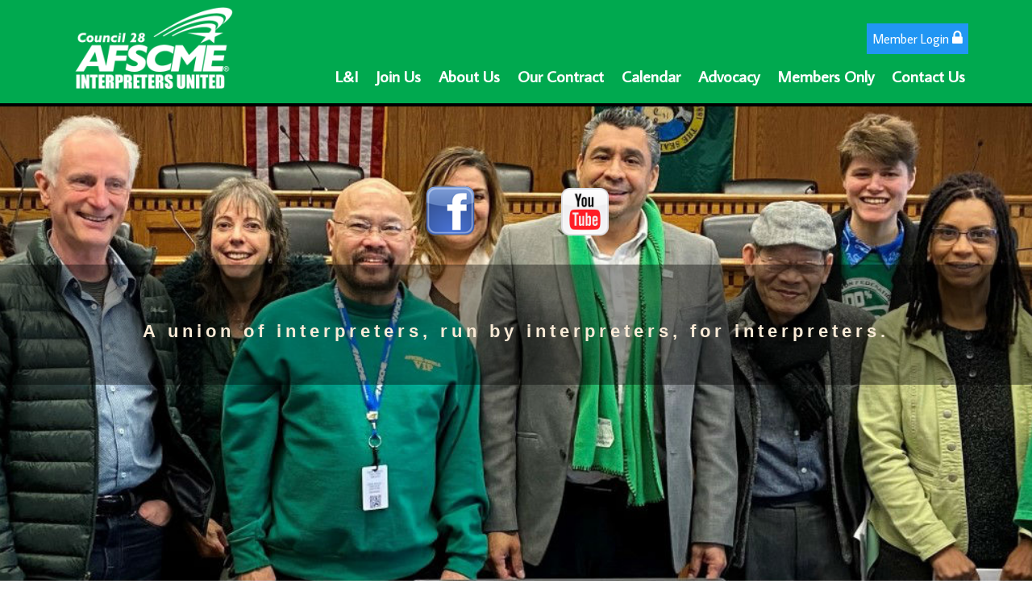

--- FILE ---
content_type: text/html;charset=UTF-8
request_url: https://interpretersunited.wfse.org/
body_size: 18296
content:
<!DOCTYPE html>
<html>
<head><script type="text/javascript" src="/js/cfform.js"></script>
<script type="text/javascript" src="/js/masks.js"></script>


<title>Interpreters United, WFSE/AFSCME Local 1671</title>
<meta name="keywords" content="">
<meta name="description" content="">

<meta http-equiv="Content-Type" content="text/html; charset=utf-8">
<link rel="stylesheet" type="text/css" href="https://ajax.googleapis.com/ajax/libs/dojo/1.7.1/dijit/themes/tundra/tundra.css">
<link rel="stylesheet" type="text/css" href="custom_site.css">
<link rel="stylesheet" type="text/css" href="adminsite.css">
<link rel="stylesheet" href="https://server7.unionactive.com/css/w3.css">
<link rel="stylesheet" href="https://cdnjs.cloudflare.com/ajax/libs/font-awesome/4.7.0/css/font-awesome.min.css">
<link href="https://fonts.googleapis.com/css?family=Average+Sans" rel="stylesheet">
<link rel="stylesheet" type="text/css" href="site44.css">

<script src="//ajax.googleapis.com/ajax/libs/dojo/1.14.1/dojo/dojo.js" djConfig="parseOnLoad:true"></script>
<script src="js/site.js" type="text/javascript"></script>
<script src='https://cdnjs.cloudflare.com/ajax/libs/jquery/2.1.3/jquery.min.js'></script>


<script type="text/javascript">
	dojo.require("dojox.widget.Dialog");
	
	


(function($) {          
    $(document).ready(function(){                    
        $(window).scroll(function(){                          
            if ($(this).scrollTop() > 200) {
                $('#toplogo').height(70);
				if ($(window).width() > 738 ) {
				$('.topsocial').css("display","none");
				}
            } else {
                $('#toplogo').height(110);
				$('.topsocial').css("display","block");
            }
        });
    });
})(jQuery);

function showlogin() {
	
dijit.byId('loginbox').show();
}


</script>

<style type="text/css">
body, html {
	font-family: 'Average Sans', Arial, Helvetica, sans-serif !important;
	font-size: 16px;
	margin: 0;
	padding: 0;
	color: #000000;
	background-color: #fff;;
	background: #fff;
	overflow-x:hidden;


}

#imagerotatediv { 
    position: fixed;
    top: 50%;
    left: 50%;
    min-width: 100%;
    min-height: 100%;
    width: auto;
    height: auto;
    z-index: -100;
    -ms-transform: translateX(-50%) translateY(-50%);
    -moz-transform: translateX(-50%) translateY(-50%);
    -webkit-transform: translateX(-50%) translateY(-50%);
    transform: translateX(-50%) translateY(-50%);
    background: url() no-repeat; 
}

img {margin-bottom:auto !important}




.modulebottomspace{padding:0px}

.leftcolumn{ display:none !important}
.rightcolumn{ display:none !important}
.leftcolumnmobile {display:none !important}


@media only screen and (max-width: 738px){


img  { max-width:100% !important; height:auto !important; }
table  { width:100% !important; height:auto !important; }
iframe  { width:100% !important; }
#imagerotatediv{min-width: 1000px !important;
    min-height: 1000px;
    width: 1000px !important;
    height: 1000px;    top: 300px;}
}

.highlighthead {
	font-size: 16px;
	font-weight:bold;
	font-family:Verdana, Geneva, sans-serif;
}
</style>

<script type="text/javascript">
<!--
    _CF_checkCFForm_1 = function(_CF_this)
    {
        //reset on submit
        _CF_error_exists = false;
        _CF_error_messages = new Array();
        _CF_error_fields = new Object();
        _CF_FirstErrorField = null;


        //display error messages and return success
        if( _CF_error_exists )
        {
            if( _CF_error_messages.length > 0 )
            {
                // show alert() message
                _CF_onErrorAlert(_CF_error_messages);
                // set focus to first form error, if the field supports js focus().
                if( _CF_this[_CF_FirstErrorField].type == "text" )
                { _CF_this[_CF_FirstErrorField].focus(); }

            }
            return false;
        }else {
            return true;
        }
    }
//-->
</script>
</head>

<body id="body" class="tundra">

<script type="text/javascript">

  dojo.require("dojox.widget.Rotator");
  dojo.require("dojox.widget.rotator.Controller");
  dojo.require("dojox.widget.rotator.Fade");
  dojo.require("dojo.fx.easing");


	var totalimages = 1;
	var newcount = 0;
	var moveimage = 0;
	var maxanim = 5;
	var thisanim = 1;
	
function changeimage(){
	
	if (newcount < totalimages)
	{
	newcount = newcount + 1;
	if (moveimage < totalimages)
	{
	moveimage = newcount+1;
	}else{
	moveimage = 1;
	}
	}else{
	newcount = 1;
	moveimage = 2;
	}
	
	if (thisanim < maxanim)
	{
	thisanim = thisanim + 1;
	}else{
	thisanim = 1;
	}
	

	dojo.publish('imagerotatediv/rotator/control', ['go', newcount]);
	
	
	
}

function changeimageprev(){
	
	newcount = newcount-2
	
	if (newcount < 0)
	{
	newcount = newcount+totalimages
	}
	
	if (newcount < totalimages)
	{
	newcount = newcount + 1;
	if (moveimage > 1)
	{
	moveimage = moveimage-1;
	}else{
	moveimage = 1;
	}
	}else{
	newcount = 1;
	moveimage = 1;
	}
	
	if (thisanim > 1)
	{
	thisanim = thisanim - 1;
	}else{
	thisanim = 1;
	}
	

	dojo.publish('imagerotatediv/rotator/control', ['go', newcount]);
	
	
	
	
}

function moveimage2(thisdiv){
  
  var divname = "rotateimage" + thisdiv
    dojo.animateProperty({
        node: divname,
        properties: { 
		width: {start: 100, end: 150, units:"%"},
		marginLeft: {start: 0, end: -50, units:"%"},
		marginTop: 0
		 },
		duration: 12000
		
    }).play();
				}
				
				
function moveimage4(thisdiv){
  
  var divname = "rotateimage" + thisdiv
    dojo.animateProperty({
        node: divname,
        properties: {
		marginLeft: {start: 0, end: 0, units:"%"},
		width: {start: 100, end: 150, units:"%"},
		marginTop: 0
		 },
		duration: 12000
		
    }).play();
				}	
				
function moveimage1(thisdiv){
  
  var divname = "rotateimage" + thisdiv
    dojo.animateProperty({
        node: divname,
        properties: {
		marginLeft: {start: 0, end: -25, units:"%"},
		width: {start: 120, end: 120, units:"%"},
		marginTop: 0,
		 },
		duration: 12000
		
    }).play();
				}
				
function moveimage3(thisdiv){
  
  var divname = "rotateimage" + thisdiv
    dojo.animateProperty({
        node: divname,
        properties: {
		marginTop: {start: 0, end: -10, units:"%"},
		marginLeft: {start: 0, end: 0, units:"%"},
		width: {start: 120, end: 120, units:"%"}
		 },
		duration: 12000
		
    }).play();
				}						
										
function moveimage5(thisdiv){
  
  var divname = "rotateimage" + thisdiv
    dojo.animateProperty({
        node: divname,
        properties: {
		marginTop: {start: -10, end: 0, units:"%"},
		marginLeft: {start: -5, end: -5, units:"%"},
		width: {start: 115, end: 115, units:"%"},
		 },
		duration: 12000
		
    }).play();
				}								
			
			
					
  
</script>

<style type="text/css">
#imagerotatediv {
	height:100%; zoom: 1;
	width:100%; overflow:hidden; max-width:1900px; z-index:0; position:fixed; vertical-align:baseline; margin:0px; padding:0px; background-color:#000;
}

#sliderdiv{
	width:100%; 
	position:relative; 
	}
	
	
	#imagerotatecontroldiv2 li{
	display:inline;
	float:left;
	list-style:none;
}
</style>

<div>
<div dojoType="dojox.widget.Rotator" transition="dojox.widget.rotator.crossFade" duration="6000000" class="rotatorcontain" jsId="imagerotateInstance" id="imagerotatediv">

	  
	  
	  
    
      <div style="overflow:hidden; z-index:0; width:100%; height:100%; float:left; display:none; background-image: url('flashbanner/Interpreters United-3.jpg'); background-size:cover; background-repeat:no-repeat; background-position:center" class="imagerotatedivimage">
       
     </div>
     


  
</div>
</div>

	






   
   
   
<script type="text/javascript">

		
function wipeinwhatsnew() {
	
	if (document.getElementById("whatsnewspace").style.display == 'none') { 
	
	var wipeArgs = {
                node: "whatsnewspace"
            }
            dojo.fx.wipeIn(wipeArgs).play();
			document.getElementById("arrowspot").style.backgroundPosition = '0px 0px'
			
}else{
	
	var wipeArgs = {
                node: "whatsnewspace"
            }
            dojo.fx.wipeOut(wipeArgs).play();
			dojo.style("whatsnewspace", "height", "");
            dojo.style("whatsnewspace", "display", "block");
			document.getElementById("arrowspot").style.backgroundPosition = '0px -10px'
			
}
            
        }
		
		function openRightMenu() {
    document.getElementById("rightMenu").style.display = "block";
}
function closeRightMenu() {
    document.getElementById("rightMenu").style.display = "none";
}
						 
</script>
<style type="text/css">
<!--



.searchbutton {
	border-top-width: 0px;
	border-right-width: 0px;
	border-bottom-width: 0px;
	border-left-width: 0px;
	border-top-style: none;
	border-right-style: none;
	border-bottom-style: none;
	border-left-style: none;
	width: 100px;
	height: 25px;
	background-color: transparent;
	 cursor:pointer;
}
.searchbox {
	border-top-width: 0px;
	border-right-width: 0px;
	border-bottom-width: 0px;
	border-left-width: 0px;
	border-top-style: none;
	border-right-style: none;
	border-bottom-style: none;
	border-left-style: none;
	margin: 0px;
	padding: 0px;
	width: 100%;
	outline:none;
}
.largeletter {
	font-size: 85px;
}

#toplogo{  -moz-transition: all 500ms linear;
  -webkit-transition: all 500ms linear;
  -o-transition: all 500ms linear;
  transition: all 500ms linear;
  max-height:110px; margin-top:8px}

.topnavtablesize {margin-bottom:0px; padding-left:4px; padding-right:8px}

	
@media only screen and (max-width: 738px){
	.topnavtablesize {margin-bottom:0px;
	background-color:rgba(0,169,79,1.0);}
	
	#mobilehamburger{display:block}
	.tablediv{display:block}
	
}


@media only screen and (min-width: 737px){
#topnav{position:fixed;
	z-index:100;
	width:100%;background-color:rgba(0,169,79,1.0);
	}
	
#mobilehamburger{display:none}
.tablediv{display:block}
}




.titlegrievtrac{color:#FFF}
-->
</style>
<a name="top"></a>





<div align="center" id="topnav">


<div class="tableback" style="border-bottom:solid 4px #000">


<table border="0" cellpadding="0" cellspacing="0" align="center" class="topnavtablesize">
  <tr>
    <td align="center" nowrap="nowrap">
    <div align="left" style="width:100%">
    <div align="center" class="tablediv">
	<a href="/"><img src="/pics/77.png" id="toplogo" alt="Our Logo Image" title="Go to home page" border=0 /></a><br>

<div style="color:rgba(255,255,255,1.00); padding:5px; font-size:18px"></div>
</div></div>

   </td>
    <td align="center" id="hamburgercell">
    <div style="position:absolute; top:0; right:0; z-index:8888">
    <button class="w3-button w3-xxlarge w3-right" onclick="openRightMenu()" id="mobilehamburger" style="color:rgba(255,255,255,1.00); background-color:transparent">&#9776;</button></div>
    <div class="menudivplace" align="center">
    <div> 


<table border="0" cellspacing="0" cellpadding="0" align="right">
  <tbody>
    <tr>
      <td>
      <a href="/" class="hvr-sweep-to-top w3-blue" onClick="document.getElementById('loginhover').style.display='block';return false" style="padding:7px">Member Login <i class="fa fa-lock" style="font-size:20px; color:rgba(255,255,255,1.00)"></i></a>
     </td>
    </tr>
  </tbody>
</table>


<div id="loginhover" class="w3-modal" style="z-index:9999">
    <div class="w3-modal-content w3-card-4 w3-animate-top" style="max-width:600px" align="left">

      <div class="w3-center"><br>
        <span onclick="document.getElementById('loginhover').style.display='none'" class="w3-button w3-xlarge w3-hover-red w3-display-topright" title="Close Modal">&times;</span>
        
      </div>

      <form name="CFForm_1" id="CFForm_1" action="index.cfm" method="post" class="w3-container" onsubmit="return _CF_checkCFForm_1(this)">
        <div class="w3-section">
          <label><b>Username</b></label>
          <input class="w3-input w3-border w3-margin-bottom" type="text" placeholder="Enter Username" name="username" required>
          <label><b>Password</b></label>
          <input class="w3-input w3-border" type="password" placeholder="Enter Password" name="password" required>
          <button class="w3-button w3-block w3-gray w3-section w3-padding" type="submit">Login</button>
          
        </div>
        
          <input type="hidden" name="action" value="login" />
 </form>


      <div class="w3-container w3-border-top w3-padding-16 w3-light-grey">
        <button onclick="document.getElementById('loginhover').style.display='none'" type="button" class="w3-button w3-red">Cancel</button>
        <span class="w3-right w3-padding w3-hide-small"><a href="?zone=/unionactive/lost_login.cfm">Forgot Login?</a></span>
      </div>

    </div>
  </div></div>
    <div style="clear:right">


	
		<!--[if lte IE 6]><style type="text/css">.nfPure .nfItem{width:0px;}</style><![endif]-->
		<!--[if lte IE 7]><style type="text/css">.nfMain,.nfMain .nfLink,.nfMain .nfSubS{zoom:1;}.nfPure .nfLink:hover{z-index:1101;}.nfPure .nfItem{display:inline !important;}</style><![endif]-->
		<style type="text/css">.nfMain, .nfSubC, .nfSubS{list-style:none;margin:0px;padding:0px;}.nfMain{position:relative;z-index:500;}.nfMain .nfSubC{visibility:hidden;position:absolute;}.nfMain .nfItem, .nfMain .nfLink{list-style:none;position:relative;display:block;white-space:nowrap;margin:0px;}.nfMain:after{content: ".";display:block;height:0px;clear:both;overflow:hidden;}.nfPure .nfItem:hover, .nfPure .nfItem:hover>.nfSubC{z-index:1101;visibility:inherit;}.nfPure .nfLink:focus{z-index:1102;}.nfMain .nfJSActiveItem{z-index:1101;}.nfMain .nfJSShowSub{z-index:1101;visibility:inherit;}.nfMain .nfItem div.nfLink {cursor:default;}.nfMain .nfItem {float:left;}.nfMain .nfItem .nfItem {float:none;}.nfMain .nfItem .nfSubC {top:100%;left:0px;width:auto;}.nfMain .nfSubC .nfItem .nfSubC {top:0px;left:100%;width:auto;}</style>
        
    
    
		<link rel="stylesheet" href="menu/styles5.css" type="text/css">

        
        <ul id="myMenu" class="nfMain nfPure">


    <li class="nfItem"><a href="?zone=/unionactive/view_page.cfm&page=L26I" class="nfLink" >L&I</a>
    
		
		<ul class="nfSubC nfSubS">
             
             <li class="nfItem"><a href="?zone=/unionactive/view_article.cfm&HomeID=842037&page=L26I" class="nfLink" >A UNION FOR L&I INTERPRETERS</a>
             
              <li class="nfItem"><a href="?zone=/unionactive/view_article.cfm&HomeID=842036&page=L26I" class="nfLink" >GET THE INFORMATON STRAIGHT FROM THE SOURCE</a>
             
              <li class="nfItem"><a href="?zone=/unionactive/view_article.cfm&HomeID=842035&page=L26I" class="nfLink" >HOW MUCH ARE INTERPRETERS PAID WITH THE NEW SCHEDULING SYSTEM?</a>
             
              <li class="nfItem"><a href="?zone=/unionactive/view_article.cfm&HomeID=842034&page=L26I" class="nfLink" >WHY DID L&I CHANGE THE WAY INTERPRETER SERVICES ARE SCHEDULED?</a>
             
              <li class="nfItem"><a href="?zone=/unionactive/view_article.cfm&HomeID=837772&page=L26I" class="nfLink" >Archives</a>
             
              
<ul class="nfSubC nfSubS">
             
             
     <li class="nfItem"><a href="?zone=/unionactive/view_subarticle.cfm&subHomeID=162732&topHomeID=837772&page=L26I" class="nfLink">2025-11-20 Order merging all 3 bargaining units</a></li>
			 
     <li class="nfItem"><a href="?zone=/unionactive/view_subarticle.cfm&subHomeID=162480&topHomeID=837772&page=L26I" class="nfLink">2025-05-01 Petition to decertify</a></li>
			 
     <li class="nfItem"><a href="?zone=/unionactive/view_subarticle.cfm&subHomeID=162479&topHomeID=837772&page=L26I" class="nfLink">2025-10-07 Decertification dismissed</a></li>
			 
     <li class="nfItem"><a href="?zone=/unionactive/view_subarticle.cfm&subHomeID=152333&topHomeID=837772&page=L26I" class="nfLink">2025-06-20 Email sent by SOSi re workers compensation</a></li>
			 
     <li class="nfItem"><a href="?zone=/unionactive/view_subarticle.cfm&subHomeID=152081&topHomeID=837772&page=L26I" class="nfLink">2025-01-09 Merger L&I with DSHS bargaining units</a></li>
			 
     <li class="nfItem"><a href="?zone=/unionactive/view_subarticle.cfm&subHomeID=151896&topHomeID=837772&page=L26I" class="nfLink">2025-06-02 MARFS Chapter 14 </a></li>
			 
     <li class="nfItem"><a href="?zone=/unionactive/view_subarticle.cfm&subHomeID=150226&topHomeID=837772&page=L26I" class="nfLink">2024-06-14 Transition to SOSi</a></li>
			 
     <li class="nfItem"><a href="?zone=/unionactive/view_subarticle.cfm&subHomeID=150189&topHomeID=837772&page=L26I" class="nfLink">Class Action Lawsuit Complaint</a></li>
			 
     <li class="nfItem"><a href="?zone=/unionactive/view_subarticle.cfm&subHomeID=150188&topHomeID=837772&page=L26I" class="nfLink">L&I Payment Policies July 1 2024</a></li>
			 
     <li class="nfItem"><a href="?zone=/unionactive/view_subarticle.cfm&subHomeID=150187&topHomeID=837772&page=L26I" class="nfLink">2024-06-04 SOSi soft launch announced</a></li>
			 
     <li class="nfItem"><a href="?zone=/unionactive/view_subarticle.cfm&subHomeID=150005&topHomeID=837772&page=L26I" class="nfLink">2024-04-19 SOSi's go live date announced</a></li>
			 
     <li class="nfItem"><a href="?zone=/unionactive/view_subarticle.cfm&subHomeID=149497&topHomeID=837772&page=L26I" class="nfLink">2024-02-12 SOSi announced as new L&I vendor</a></li>
			 
     <li class="nfItem"><a href="?zone=/unionactive/view_subarticle.cfm&subHomeID=148709&topHomeID=837772&page=L26I" class="nfLink">2023-09-22 L&I amends RFQQ to add WFSE</a></li>
			 
     <li class="nfItem"><a href="?zone=/unionactive/view_subarticle.cfm&subHomeID=148624&topHomeID=837772&page=L26I" class="nfLink">2023-09-14 PERC Certification</a></li>
			 
     <li class="nfItem"><a href="?zone=/unionactive/view_subarticle.cfm&subHomeID=148596&topHomeID=837772&page=L26I" class="nfLink">2023-09-13 PERC dismisses election objections</a></li>
			 
     <li class="nfItem"><a href="?zone=/unionactive/view_subarticle.cfm&subHomeID=148428&topHomeID=837772&page=L26I" class="nfLink">2023-08-02 L&I issues RFQQ</a></li>
			 
     <li class="nfItem"><a href="?zone=/unionactive/view_subarticle.cfm&subHomeID=148223&topHomeID=837772&page=L26I" class="nfLink">2023-06-13 L&I reviews spoken language interpretation services</a></li>
			 
     <li class="nfItem"><a href="?zone=/unionactive/view_subarticle.cfm&subHomeID=148222&topHomeID=837772&page=L26I" class="nfLink">2023-07-01 MARFS Chapter 14</a></li>
			 
     <li class="nfItem"><a href="?zone=/unionactive/view_subarticle.cfm&subHomeID=148221&topHomeID=837772&page=L26I" class="nfLink">2023-06-01 L&I payment policy and fees announcement</a></li>
			 
     <li class="nfItem"><a href="?zone=/unionactive/view_subarticle.cfm&subHomeID=148220&topHomeID=837772&page=L26I" class="nfLink">2022-12-13 L&I reminder regarding on demand services (ISARs).</a></li>
			 
     <li class="nfItem"><a href="?zone=/unionactive/view_subarticle.cfm&subHomeID=148219&topHomeID=837772&page=L26I" class="nfLink">2022-06-01 MARFS Chapter 14</a></li>
			 
     <li class="nfItem"><a href="?zone=/unionactive/view_subarticle.cfm&subHomeID=148218&topHomeID=837772&page=L26I" class="nfLink">2022-06-01 L&I announcement of payment policy and fees</a></li>
			 
     <li class="nfItem"><a href="?zone=/unionactive/view_subarticle.cfm&subHomeID=148005&topHomeID=837772&page=L26I" class="nfLink">2023-04-20 Election results</a></li>
			 
     <li class="nfItem"><a href="?zone=/unionactive/view_subarticle.cfm&subHomeID=136561&topHomeID=837772&page=L26I" class="nfLink">2022-02-24 PERC Decision </a></li>
			 
     <li class="nfItem"><a href="?zone=/unionactive/view_subarticle.cfm&subHomeID=135784&topHomeID=837772&page=L26I" class="nfLink">2022-06-27 WA Interpreters is Freedom Foundation</a></li>
			 
     <li class="nfItem"><a href="?zone=/unionactive/view_subarticle.cfm&subHomeID=135783&topHomeID=837772&page=L26I" class="nfLink">2022-03-18 Interpreters Rising endorsement</a></li>
			 
     <li class="nfItem"><a href="?zone=/unionactive/view_subarticle.cfm&subHomeID=135782&topHomeID=837772&page=L26I" class="nfLink">2022-08-30 PERC final election results </a></li>
			 
     <li class="nfItem"><a href="?zone=/unionactive/view_subarticle.cfm&subHomeID=135648&topHomeID=837772&page=L26I" class="nfLink">2022-07-22 PERC election results</a></li>
			 
     <li class="nfItem"><a href="?zone=/unionactive/view_subarticle.cfm&subHomeID=134671&topHomeID=837772&page=L26I" class="nfLink">2022-01-06 PERC lifts blocking of election</a></li>
			 
     <li class="nfItem"><a href="?zone=/unionactive/view_subarticle.cfm&subHomeID=134366&topHomeID=837772&page=L26I" class="nfLink">2020-10-01 New Pay Schedule</a></li>
			 
     <li class="nfItem"><a href="?zone=/unionactive/view_subarticle.cfm&subHomeID=134365&topHomeID=837772&page=L26I" class="nfLink">2021-07-01 New Pay Schedule</a></li>
			 
     <li class="nfItem"><a href="?zone=/unionactive/view_subarticle.cfm&subHomeID=134352&topHomeID=837772&page=L26I" class="nfLink">2021-11-23 PERC Decision ULP</a></li>
			 
     <li class="nfItem"><a href="?zone=/unionactive/view_subarticle.cfm&subHomeID=134298&topHomeID=837772&page=L26I" class="nfLink">WFSE Structure</a></li>
			 
     <li class="nfItem"><a href="?zone=/unionactive/view_subarticle.cfm&subHomeID=133990&topHomeID=837772&page=L26I" class="nfLink">2021-09-22 Phony bills</a></li>
			 
     <li class="nfItem"><a href="?zone=/unionactive/view_subarticle.cfm&subHomeID=133577&topHomeID=837772&page=L26I" class="nfLink">2021-07-12 L&I payment delays</a></li>
			 
     <li class="nfItem"><a href="?zone=/unionactive/view_subarticle.cfm&subHomeID=133539&topHomeID=837772&page=L26I" class="nfLink">2021-07-01 PERC block union election</a></li>
			 
     <li class="nfItem"><a href="?zone=/unionactive/view_subarticle.cfm&subHomeID=133366&topHomeID=837772&page=L26I" class="nfLink">2021-06-03 PERC Decision on Motion for Temporary Relief</a></li>
			 
     <li class="nfItem"><a href="?zone=/unionactive/view_subarticle.cfm&subHomeID=133342&topHomeID=837772&page=L26I" class="nfLink">2021-06-01 L&I's new pay schedule</a></li>
			 
     <li class="nfItem"><a href="?zone=/unionactive/view_subarticle.cfm&subHomeID=133036&topHomeID=837772&page=L26I" class="nfLink">IW Quick Guide to the Scheduling System</a></li>
			 
     <li class="nfItem"><a href="?zone=/unionactive/view_subarticle.cfm&subHomeID=132985&topHomeID=837772&page=L26I" class="nfLink">2021-04-14 Deactivation of Language Agency accounts</a></li>
			 
     <li class="nfItem"><a href="?zone=/unionactive/view_subarticle.cfm&subHomeID=132935&topHomeID=837772&page=L26I" class="nfLink">2021-03-25 WA Interpreters ULP Dismissal</a></li>
			 
     <li class="nfItem"><a href="?zone=/unionactive/view_subarticle.cfm&subHomeID=132925&topHomeID=837772&page=L26I" class="nfLink">Interpreter Quality Assurance Status Report</a></li>
			 
     <li class="nfItem"><a href="?zone=/unionactive/view_subarticle.cfm&subHomeID=132912&topHomeID=837772&page=L26I" class="nfLink">2021-03-25 InterpretingWorks webinars for interpreters and providers</a></li>
			 
     <li class="nfItem"><a href="?zone=/unionactive/view_subarticle.cfm&subHomeID=132911&topHomeID=837772&page=L26I" class="nfLink">2021-03-12 New system goes live April 12, 2021</a></li>
			 
     <li class="nfItem"><a href="?zone=/unionactive/view_subarticle.cfm&subHomeID=132413&topHomeID=837772&page=L26I" class="nfLink">2021-01-05 Scheduling System FAQs </a></li>
			 
     <li class="nfItem"><a href="?zone=/unionactive/view_subarticle.cfm&subHomeID=132367&topHomeID=837772&page=L26I" class="nfLink">2021-01-13 PERC Extension Jan 22</a></li>
			 
     <li class="nfItem"><a href="?zone=/unionactive/view_subarticle.cfm&subHomeID=132339&topHomeID=837772&page=L26I" class="nfLink">Unfair appointment distribution</a></li>
			 
     <li class="nfItem"><a href="?zone=/unionactive/view_subarticle.cfm&subHomeID=132320&topHomeID=837772&page=L26I" class="nfLink">Program Launch Readiness Assessment Update</a></li>
			 
     <li class="nfItem"><a href="?zone=/unionactive/view_subarticle.cfm&subHomeID=132318&topHomeID=837772&page=L26I" class="nfLink">WA Interpreters Deficiency Notice</a></li>
			 
     <li class="nfItem"><a href="?zone=/unionactive/view_subarticle.cfm&subHomeID=132286&topHomeID=837772&page=L26I" class="nfLink">2020-03-25 Remote interpreting policy</a></li>
			 
     <li class="nfItem"><a href="?zone=/unionactive/view_subarticle.cfm&subHomeID=132283&topHomeID=837772&page=L26I" class="nfLink">WA Interpreters Failed Amendment</a></li>
			 
     <li class="nfItem"><a href="?zone=/unionactive/view_subarticle.cfm&subHomeID=132280&topHomeID=837772&page=L26I" class="nfLink">WA Interpreters Failed Amendment 4</a></li>
			 
     <li class="nfItem"><a href="?zone=/unionactive/view_subarticle.cfm&subHomeID=132278&topHomeID=837772&page=L26I" class="nfLink">WA Interpreters Failed Amendment 3</a></li>
			 
     <li class="nfItem"><a href="?zone=/unionactive/view_subarticle.cfm&subHomeID=132277&topHomeID=837772&page=L26I" class="nfLink">WA Interpreters Failed Amendment 2</a></li>
			 
     <li class="nfItem"><a href="?zone=/unionactive/view_subarticle.cfm&subHomeID=132118&topHomeID=837772&page=L26I" class="nfLink">REFORM L&I</a></li>
			 
     <li class="nfItem"><a href="?zone=/unionactive/view_subarticle.cfm&subHomeID=132099&topHomeID=837772&page=L26I" class="nfLink">Fraud in the News</a></li>
			 
     <li class="nfItem"><a href="?zone=/unionactive/view_subarticle.cfm&subHomeID=132097&topHomeID=837772&page=L26I" class="nfLink">L&I Procurement Reform</a></li>
			 
     <li class="nfItem"><a href="?zone=/unionactive/view_subarticle.cfm&subHomeID=132096&topHomeID=837772&page=L26I" class="nfLink">2011 State Auditor Report</a></li>
			 
     <li class="nfItem"><a href="?zone=/unionactive/view_subarticle.cfm&subHomeID=132094&topHomeID=837772&page=L26I" class="nfLink">HB2691 Amendment</a></li>
			 
     <li class="nfItem"><a href="?zone=/unionactive/view_subarticle.cfm&subHomeID=132093&topHomeID=837772&page=L26I" class="nfLink">2019 Request For Proposal</a></li>
			 
     <li class="nfItem"><a href="?zone=/unionactive/view_subarticle.cfm&subHomeID=132090&topHomeID=837772&page=L26I" class="nfLink">DOJ Agreement</a></li>
			 
     <li class="nfItem"><a href="?zone=/unionactive/view_subarticle.cfm&subHomeID=132089&topHomeID=837772&page=L26I" class="nfLink">Complaint to DOJ</a></li>
			 
     <li class="nfItem"><a href="?zone=/unionactive/view_subarticle.cfm&subHomeID=132002&topHomeID=837772&page=L26I" class="nfLink">2020-11-19 L&I unveils new ISAR</a></li>
			 
     <li class="nfItem"><a href="?zone=/unionactive/view_subarticle.cfm&subHomeID=132001&topHomeID=837772&page=L26I" class="nfLink">New ISAR</a></li>
			 
     <li class="nfItem"><a href="?zone=/unionactive/view_subarticle.cfm&subHomeID=132000&topHomeID=837772&page=L26I" class="nfLink">Old ISAR</a></li>
			 
     <li class="nfItem"><a href="?zone=/unionactive/view_subarticle.cfm&subHomeID=131994&topHomeID=837772&page=L26I" class="nfLink">L&I Temporary Remote Interpreting Invoicing & Payment Policy</a></li>
			 
     <li class="nfItem"><a href="?zone=/unionactive/view_subarticle.cfm&subHomeID=131948&topHomeID=837772&page=L26I" class="nfLink">Senate Bill 6245</a></li>
			 
     <li class="nfItem"><a href="?zone=/unionactive/view_subarticle.cfm&subHomeID=131773&topHomeID=837772&page=L26I" class="nfLink">Contract L&I - My Language Link </a></li>
			 
     <li class="nfItem"><a href="?zone=/unionactive/view_subarticle.cfm&subHomeID=131717&topHomeID=837772&page=L26I" class="nfLink">2020-10-30</a></li>
			 
     <li class="nfItem"><a href="?zone=/unionactive/view_subarticle.cfm&subHomeID=131663&topHomeID=837772&page=L26I" class="nfLink">2020-10-15</a></li>
			 
     <li class="nfItem"><a href="?zone=/unionactive/view_subarticle.cfm&subHomeID=131662&topHomeID=837772&page=L26I" class="nfLink">2020-09-03</a></li>
			 
     <li class="nfItem"><a href="?zone=/unionactive/view_subarticle.cfm&subHomeID=131661&topHomeID=837772&page=L26I" class="nfLink">2020-09-01</a></li>
			 
     <li class="nfItem"><a href="?zone=/unionactive/view_subarticle.cfm&subHomeID=131660&topHomeID=837772&page=L26I" class="nfLink">2020-07-22 FAQ</a></li>
			 
     <li class="nfItem"><a href="?zone=/unionactive/view_subarticle.cfm&subHomeID=131659&topHomeID=837772&page=L26I" class="nfLink">2020-07-22</a></li>
			 
     <li class="nfItem"><a href="?zone=/unionactive/view_subarticle.cfm&subHomeID=131658&topHomeID=837772&page=L26I" class="nfLink">2020-06-23</a></li>
			 
     <li class="nfItem"><a href="?zone=/unionactive/view_subarticle.cfm&subHomeID=131657&topHomeID=837772&page=L26I" class="nfLink">2020-06-11</a></li>
			 
     <li class="nfItem"><a href="?zone=/unionactive/view_subarticle.cfm&subHomeID=131655&topHomeID=837772&page=L26I" class="nfLink">RFP protest</a></li>
			 
     <li class="nfItem"><a href="?zone=/unionactive/view_subarticle.cfm&subHomeID=131654&topHomeID=837772&page=L26I" class="nfLink">2020-04-03</a></li>
			 
     <li class="nfItem"><a href="?zone=/unionactive/view_subarticle.cfm&subHomeID=131653&topHomeID=837772&page=L26I" class="nfLink">2020-03-26</a></li>
			 
     <li class="nfItem"><a href="?zone=/unionactive/view_subarticle.cfm&subHomeID=131652&topHomeID=837772&page=L26I" class="nfLink">2020-03-23</a></li>
			 
     <li class="nfItem"><a href="?zone=/unionactive/view_subarticle.cfm&subHomeID=131651&topHomeID=837772&page=L26I" class="nfLink">RFP actual bidders</a></li>
			 
     <li class="nfItem"><a href="?zone=/unionactive/view_subarticle.cfm&subHomeID=131650&topHomeID=837772&page=L26I" class="nfLink">RFP interested bidders</a></li>
			 
     <li class="nfItem"><a href="?zone=/unionactive/view_subarticle.cfm&subHomeID=131649&topHomeID=837772&page=L26I" class="nfLink">2019-07-24</a></li>
			 
     <li class="nfItem"><a href="?zone=/unionactive/view_subarticle.cfm&subHomeID=131648&topHomeID=837772&page=L26I" class="nfLink">2019-06-21</a></li>
			 
     <li class="nfItem"><a href="?zone=/unionactive/view_subarticle.cfm&subHomeID=131647&topHomeID=837772&page=L26I" class="nfLink">2019-05-29</a></li>
			 
     <li class="nfItem"><a href="?zone=/unionactive/view_subarticle.cfm&subHomeID=131646&topHomeID=837772&page=L26I" class="nfLink">2019-04-05</a></li>
			 
     <li class="nfItem"><a href="?zone=/unionactive/view_subarticle.cfm&subHomeID=131645&topHomeID=837772&page=L26I" class="nfLink">2019-03-21</a></li>
			 
     <li class="nfItem"><a href="?zone=/unionactive/view_subarticle.cfm&subHomeID=132943&topHomeID=837772&page=L26I" class="nfLink">Procurement Reform</a></li>
			 
             </ul>
             
             </li> 

		</ul>
        
        
	
	</li>

		
    <li class="nfItem"><a href="?zone=/unionactive/view_page.cfm&page=Save20the20Funding" class="nfLink" >Join Us</a>
    
		
		<ul class="nfSubC nfSubS">
             
             <li class="nfItem"><a href="?zone=/unionactive/view_article.cfm&HomeID=178884&page=Save20the20Funding" class="nfLink" >How do I become a union member?</a>
             
              <li class="nfItem"><a href="?zone=/unionactive/view_article.cfm&HomeID=734265&page=Save20the20Funding" class="nfLink" >How much are union dues?</a>
             
              <li class="nfItem"><a href="?zone=/unionactive/view_article.cfm&HomeID=426386&page=Save20the20Funding" class="nfLink" >How are union dues spent?</a>
             
              <li class="nfItem"><a href="?zone=/unionactive/view_article.cfm&HomeID=211942&page=Save20the20Funding" class="nfLink" >What is our union dues return on investment?</a>
             
              <li class="nfItem"><a href="?zone=/unionactive/view_article.cfm&HomeID=211971&page=Save20the20Funding" class="nfLink" >Members-only benefits</a>
             
              <li class="nfItem"><a href="?zone=/unionactive/view_article.cfm&HomeID=223052&page=Save20the20Funding" class="nfLink" >FREE Workshops</a>
             
              <li class="nfItem"><a href="?zone=/unionactive/view_article.cfm&HomeID=258691&page=Save20the20Funding" class="nfLink" >FREE ID badge!</a>
             
              <li class="nfItem"><a href="?zone=/unionactive/view_article.cfm&HomeID=400500&page=Save20the20Funding" class="nfLink" >Are our union dues used to pay for contributions to political candidates?</a>
             
              

		</ul>
        
        
	
	</li>

		
    <li class="nfItem"><a href="?zone=/unionactive/view_page.cfm&page=About20Us" class="nfLink" >About Us</a>
    
		
		<ul class="nfSubC nfSubS">
             
             <li class="nfItem"><a href="?zone=/unionactive/view_article.cfm&HomeID=165177&page=About20Us" class="nfLink" >What is Interpreters United? What is a labor union?</a>
             
              <li class="nfItem"><a href="?zone=/unionactive/view_article.cfm&HomeID=861524&page=About20Us" class="nfLink" >What is the relation with AFSCME?</a>
             
              <li class="nfItem"><a href="?zone=/unionactive/view_article.cfm&HomeID=861685&page=About20Us" class="nfLink" >Are there other labor unions representing interpreters?</a>
             
              <li class="nfItem"><a href="?zone=/unionactive/view_article.cfm&HomeID=233866&page=About20Us" class="nfLink" >Our Constitution</a>
             
              
<ul class="nfSubC nfSubS">
             
             
     <li class="nfItem"><a href="?zone=/unionactive/view_subarticle.cfm&subHomeID=130731&topHomeID=233866&page=About20Us" class="nfLink">Current Constitution</a></li>
			 
     <li class="nfItem"><a href="?zone=/unionactive/view_subarticle.cfm&subHomeID=130732&topHomeID=233866&page=About20Us" class="nfLink">Superseded Constitutions</a></li>
			 
             </ul>
             
             </li> <li class="nfItem"><a href="?zone=/unionactive/view_article.cfm&HomeID=231027&page=About20Us" class="nfLink" >Our Leaders</a>
             
              <li class="nfItem"><a href="?zone=/unionactive/view_article.cfm&HomeID=830568&page=About20Us" class="nfLink" >Our Elections - 2025 Elections</a>
             
              
<ul class="nfSubC nfSubS">
             
             
     <li class="nfItem"><a href="?zone=/unionactive/view_subarticle.cfm&subHomeID=134585&topHomeID=830568&page=About20Us" class="nfLink">2021 Elections Committee Report - Final</a></li>
			 
     <li class="nfItem"><a href="?zone=/unionactive/view_subarticle.cfm&subHomeID=134415&topHomeID=830568&page=About20Us" class="nfLink">Candidate Statement - Quan Tran</a></li>
			 
     <li class="nfItem"><a href="?zone=/unionactive/view_subarticle.cfm&subHomeID=134409&topHomeID=830568&page=About20Us" class="nfLink">Candidate Statement - Sixta Castillo</a></li>
			 
     <li class="nfItem"><a href="?zone=/unionactive/view_subarticle.cfm&subHomeID=130747&topHomeID=830568&page=About20Us" class="nfLink">Candidate Mailing for Elections AFSCME Council 28</a></li>
			 
     <li class="nfItem"><a href="?zone=/unionactive/view_subarticle.cfm&subHomeID=130746&topHomeID=830568&page=About20Us" class="nfLink">2019 December Election Report (adopted by the membership at the Local General Meeting of January 25, 2020)</a></li>
			 
             </ul>
             
             </li> <li class="nfItem"><a href="?zone=/unionactive/view_article.cfm&HomeID=159560&page=About20Us" class="nfLink" >Our Story in Photos & Video</a>
             
              

		</ul>
        
        
	
	</li>

		
    <li class="nfItem"><a href="?zone=/unionactive/view_page.cfm&page=Collective20Bargaining" class="nfLink" >Our Contract</a>
    
		
		<ul class="nfSubC nfSubS">
             
             <li class="nfItem"><a href="?zone=/unionactive/view_article.cfm&HomeID=830935&page=Collective20Bargaining" class="nfLink" >Our Current Union Contracts</a>
             
              <li class="nfItem"><a href="?zone=/unionactive/view_article.cfm&HomeID=830936&page=Collective20Bargaining" class="nfLink" >Our Previous HCA-DSHS-DCYF Union Contracts</a>
             
              
<ul class="nfSubC nfSubS">
             
             
     <li class="nfItem"><a href="?zone=/unionactive/view_subarticle.cfm&subHomeID=151894&topHomeID=830936&page=Collective20Bargaining" class="nfLink">2024-25 L&I Interim Agreement</a></li>
			 
     <li class="nfItem"><a href="?zone=/unionactive/view_subarticle.cfm&subHomeID=151893&topHomeID=830936&page=Collective20Bargaining" class="nfLink">2023-25 Collective Bargaining Agreement</a></li>
			 
     <li class="nfItem"><a href="?zone=/unionactive/view_subarticle.cfm&subHomeID=148632&topHomeID=830936&page=Collective20Bargaining" class="nfLink">2021-23 Collective Bargaining Agreement</a></li>
			 
     <li class="nfItem"><a href="?zone=/unionactive/view_subarticle.cfm&subHomeID=133536&topHomeID=830936&page=Collective20Bargaining" class="nfLink">2019-21 Collective Bargaining Agreement</a></li>
			 
     <li class="nfItem"><a href="?zone=/unionactive/view_subarticle.cfm&subHomeID=130791&topHomeID=830936&page=Collective20Bargaining" class="nfLink">2017-19 Collective Bargaining Agreement</a></li>
			 
     <li class="nfItem"><a href="?zone=/unionactive/view_subarticle.cfm&subHomeID=130790&topHomeID=830936&page=Collective20Bargaining" class="nfLink">2015-17 Collective Bargaining Agreement</a></li>
			 
     <li class="nfItem"><a href="?zone=/unionactive/view_subarticle.cfm&subHomeID=132656&topHomeID=830936&page=Collective20Bargaining" class="nfLink">2013-15 Collective Bargaining Agreement</a></li>
			 
     <li class="nfItem"><a href="?zone=/unionactive/view_subarticle.cfm&subHomeID=134868&topHomeID=830936&page=Collective20Bargaining" class="nfLink">2011-13 Collective Bargaining Agreement</a></li>
			 
             </ul>
             
             </li> <li class="nfItem"><a href="?zone=/unionactive/view_article.cfm&HomeID=830937&page=Collective20Bargaining" class="nfLink" >Our Bargaining Teams</a>
             
              
<ul class="nfSubC nfSubS">
             
             
     <li class="nfItem"><a href="?zone=/unionactive/view_subarticle.cfm&subHomeID=130793&topHomeID=830937&page=Collective20Bargaining" class="nfLink">Previous Bargaining Teams</a></li>
			 
             </ul>
             
             </li> <li class="nfItem"><a href="?zone=/unionactive/view_article.cfm&HomeID=831046&page=Collective20Bargaining" class="nfLink" >Bargaining Team Elections</a>
             
              <li class="nfItem"><a href="?zone=/unionactive/view_article.cfm&HomeID=831047&page=Collective20Bargaining" class="nfLink" >Bargaining Timeline</a>
             
              <li class="nfItem"><a href="?zone=/unionactive/view_article.cfm&HomeID=831049&page=Collective20Bargaining" class="nfLink" >Make Your Own Contract Proposal</a>
             
              <li class="nfItem"><a href="?zone=/unionactive/view_article.cfm&HomeID=831102&page=Collective20Bargaining" class="nfLink" >Frequently Asked Questions</a>
             
              

		</ul>
        
        
	
	</li>

		
    <li class="nfItem"><a href="?zone=/unionactive/calendar.cfm" class="nfLink" >Calendar</a>
    
		
	
	</li>

		
    <li class="nfItem"><a href="?zone=/unionactive/view_page.cfm&page=Resources" class="nfLink" >Advocacy</a>
    
		
		<ul class="nfSubC nfSubS">
             
             <li class="nfItem"><a href="?zone=/unionactive/view_article.cfm&HomeID=938096&page=Resources" class="nfLink" >Law Enforcement Encroaching into Interpreted Encounter</a>
             
              <li class="nfItem"><a href="?zone=/unionactive/view_article.cfm&HomeID=934856&page=Resources" class="nfLink" >Block Time Appointments</a>
             
              <li class="nfItem"><a href="?zone=/unionactive/view_article.cfm&HomeID=885569&page=Resources" class="nfLink" >Are the language access needs of Washington State's limited English proficient population being met?</a>
             
              
<ul class="nfSubC nfSubS">
             
             
     <li class="nfItem"><a href="?zone=/unionactive/view_subarticle.cfm&subHomeID=137124&topHomeID=885569&page=Resources" class="nfLink">Files</a></li>
			 
             </ul>
             
             </li> <li class="nfItem"><a href="?zone=/unionactive/view_article.cfm&HomeID=841733&page=Resources" class="nfLink" >Incident Resolution Process</a>
             
              <li class="nfItem"><a href="/index.cfm?zone=/unionactive/view_page.cfm&page=Take20Action" class="nfLink" target=_blank>Legislative Action</a>
             
              <li class="nfItem"><a href="/index.cfm?zone=/unionactive/view_page.cfm&page=Support20Our20Profession" class="nfLink" >Our Profession</a>
             
              <li class="nfItem"><a href="?zone=/unionactive/view_article.cfm&HomeID=966003&page=Resources" class="nfLink" >Lawsuits initiated by WFSE</a>
             
              <li class="nfItem"><a href="?zone=/unionactive/view_article.cfm&HomeID=841736&page=Resources" class="nfLink" >Am I an employee? Do I qualify for workers' comp?</a>
             
              <li class="nfItem"><a href="?zone=/unionactive/view_article.cfm&HomeID=841734&page=Resources" class="nfLink" >GRIEVANCES: Unpaid, underpaid or improperly paid jobs?</a>
             
              <li class="nfItem"><a href="?zone=/unionactive/view_article.cfm&HomeID=853780&page=Resources" class="nfLink" >Filing a complaint for lack of language access</a>
             
              <li class="nfItem"><a href="?zone=/unionactive/view_article.cfm&HomeID=841738&page=Resources" class="nfLink" >Immunizations</a>
             
              <li class="nfItem"><a href="?zone=/unionactive/view_article.cfm&HomeID=832369&page=Resources" class="nfLink" >COVID-19</a>
             
              
<ul class="nfSubC nfSubS">
             
             
     <li class="nfItem"><a href="?zone=/unionactive/view_subarticle.cfm&subHomeID=130980&topHomeID=832369&page=Resources" class="nfLink">$1,000 Federal Grant Guide</a></li>
			 
     <li class="nfItem"><a href="?zone=/unionactive/view_subarticle.cfm&subHomeID=130976&topHomeID=832369&page=Resources" class="nfLink">COVID-19 Graphic Guide Interpreting Services</a></li>
			 
     <li class="nfItem"><a href="?zone=/unionactive/view_subarticle.cfm&subHomeID=130952&topHomeID=832369&page=Resources" class="nfLink">L&I Interpreter Services COVID-19 Policy </a></li>
			 
             </ul>
             
             </li> 

		</ul>
        
        
	
	</li>

		
    <li class="nfItem"><a href="?zone=/unionactive/view_page.cfm&page=Members20Only" class="nfLink" >Members Only</a>
    
		
		<ul class="nfSubC nfSubS">
             
             <li class="nfItem"><a href="?zone=/unionactive/view_article.cfm&HomeID=805571&page=Members20Only" class="nfLink" >2020 News for Members</a>
             
              
<ul class="nfSubC nfSubS">
             
             
     <li class="nfItem"><a href="?zone=/unionactive/view_subarticle.cfm&subHomeID=129544&topHomeID=805571&page=Members20Only" class="nfLink">2020-02-13 Response to WA Interpreters</a></li>
			 
     <li class="nfItem"><a href="?zone=/unionactive/view_subarticle.cfm&subHomeID=129495&topHomeID=805571&page=Members20Only" class="nfLink">2020-02-06 Healthcare for Interpreters & Improving Web Portal</a></li>
			 
     <li class="nfItem"><a href="?zone=/unionactive/view_subarticle.cfm&subHomeID=129431&topHomeID=805571&page=Members20Only" class="nfLink">2020-01-30 Election Report & Response to Protests</a></li>
			 
     <li class="nfItem"><a href="?zone=/unionactive/view_subarticle.cfm&subHomeID=129432&topHomeID=805571&page=Members20Only" class="nfLink">2020-01-17 CSO Block Time Appts</a></li>
			 
     <li class="nfItem"><a href="?zone=/unionactive/view_subarticle.cfm&subHomeID=129312&topHomeID=805571&page=Members20Only" class="nfLink">2020-01-07 Healthcare for Interpreters</a></li>
			 
             </ul>
             
             </li> <li class="nfItem"><a href="?zone=/unionactive/view_article.cfm&HomeID=735673&page=Members20Only" class="nfLink" >2019 News for Members</a>
             
              
<ul class="nfSubC nfSubS">
             
             
     <li class="nfItem"><a href="?zone=/unionactive/view_subarticle.cfm&subHomeID=129032&topHomeID=735673&page=Members20Only" class="nfLink">2019-12-11 Nominations Report</a></li>
			 
     <li class="nfItem"><a href="?zone=/unionactive/view_subarticle.cfm&subHomeID=129031&topHomeID=735673&page=Members20Only" class="nfLink">2019-12-06 Lobby Day, Statewide Mtg & Workshop</a></li>
			 
     <li class="nfItem"><a href="?zone=/unionactive/view_subarticle.cfm&subHomeID=129030&topHomeID=735673&page=Members20Only" class="nfLink">2019-11-15 Call for Nominations and Notice of Election</a></li>
			 
     <li class="nfItem"><a href="?zone=/unionactive/view_subarticle.cfm&subHomeID=129029&topHomeID=735673&page=Members20Only" class="nfLink">2019-11-14 TB at MultiCare Auburn</a></li>
			 
     <li class="nfItem"><a href="?zone=/unionactive/view_subarticle.cfm&subHomeID=129028&topHomeID=735673&page=Members20Only" class="nfLink">2019-11-13 Call for Nominations & Notice of Election</a></li>
			 
     <li class="nfItem"><a href="?zone=/unionactive/view_subarticle.cfm&subHomeID=128866&topHomeID=735673&page=Members20Only" class="nfLink">2019-11-08 HCA renews contract with ULS</a></li>
			 
     <li class="nfItem"><a href="?zone=/unionactive/view_subarticle.cfm&subHomeID=128865&topHomeID=735673&page=Members20Only" class="nfLink">2019-10-24 Elections results</a></li>
			 
     <li class="nfItem"><a href="?zone=/unionactive/view_subarticle.cfm&subHomeID=128864&topHomeID=735673&page=Members20Only" class="nfLink">2019-10-09 Fall statewide mtg & workshop</a></li>
			 
     <li class="nfItem"><a href="?zone=/unionactive/view_subarticle.cfm&subHomeID=128863&topHomeID=735673&page=Members20Only" class="nfLink">2019-10-08 Sibling appts & flu shot & Bargaining Team Nominations</a></li>
			 
     <li class="nfItem"><a href="?zone=/unionactive/view_subarticle.cfm&subHomeID=128862&topHomeID=735673&page=Members20Only" class="nfLink">2019-10-01 Ballots already mailed</a></li>
			 
     <li class="nfItem"><a href="?zone=/unionactive/view_subarticle.cfm&subHomeID=128861&topHomeID=735673&page=Members20Only" class="nfLink">2019-09-24 Ballots already mailed</a></li>
			 
     <li class="nfItem"><a href="?zone=/unionactive/view_subarticle.cfm&subHomeID=128860&topHomeID=735673&page=Members20Only" class="nfLink">2019-09-23 Fall statewide mtg & workshop</a></li>
			 
     <li class="nfItem"><a href="?zone=/unionactive/view_subarticle.cfm&subHomeID=128859&topHomeID=735673&page=Members20Only" class="nfLink">2019-09-18 Ballots already mailed</a></li>
			 
     <li class="nfItem"><a href="?zone=/unionactive/view_subarticle.cfm&subHomeID=128858&topHomeID=735673&page=Members20Only" class="nfLink">2019-09-05 Delayed Payments</a></li>
			 
     <li class="nfItem"><a href="?zone=/unionactive/view_subarticle.cfm&subHomeID=128857&topHomeID=735673&page=Members20Only" class="nfLink">2018-08-30 Report on Nominations</a></li>
			 
     <li class="nfItem"><a href="?zone=/unionactive/view_subarticle.cfm&subHomeID=128856&topHomeID=735673&page=Members20Only" class="nfLink">2019-08-19 WAC Changes ad hoc committee</a></li>
			 
     <li class="nfItem"><a href="?zone=/unionactive/view_subarticle.cfm&subHomeID=128855&topHomeID=735673&page=Members20Only" class="nfLink">2019-08-12 Nominations</a></li>
			 
     <li class="nfItem"><a href="?zone=/unionactive/view_subarticle.cfm&subHomeID=128854&topHomeID=735673&page=Members20Only" class="nfLink">2019-07-30 Links to union info & Call for Nominations</a></li>
			 
     <li class="nfItem"><a href="?zone=/unionactive/view_subarticle.cfm&subHomeID=128853&topHomeID=735673&page=Members20Only" class="nfLink">2019-07-24 Survey re lawsuit</a></li>
			 
     <li class="nfItem"><a href="?zone=/unionactive/view_subarticle.cfm&subHomeID=128852&topHomeID=735673&page=Members20Only" class="nfLink">2019-07-22 Summer statewide mtg & workshop</a></li>
			 
     <li class="nfItem"><a href="?zone=/unionactive/view_subarticle.cfm&subHomeID=128851&topHomeID=735673&page=Members20Only" class="nfLink">2019-07-09 Call for Nominations</a></li>
			 
     <li class="nfItem"><a href="?zone=/unionactive/view_subarticle.cfm&subHomeID=128850&topHomeID=735673&page=Members20Only" class="nfLink">2019-06-28 New union contract highlights</a></li>
			 
     <li class="nfItem"><a href="?zone=/unionactive/view_subarticle.cfm&subHomeID=128849&topHomeID=735673&page=Members20Only" class="nfLink">2019-06-24 Summer statewide mtg & workshop</a></li>
			 
     <li class="nfItem"><a href="?zone=/unionactive/view_subarticle.cfm&subHomeID=128848&topHomeID=735673&page=Members20Only" class="nfLink">2019-06-20 Buffer</a></li>
			 
     <li class="nfItem"><a href="?zone=/unionactive/view_subarticle.cfm&subHomeID=128847&topHomeID=735673&page=Members20Only" class="nfLink">2019-06-13 ULS email re buffer</a></li>
			 
     <li class="nfItem"><a href="?zone=/unionactive/view_subarticle.cfm&subHomeID=128846&topHomeID=735673&page=Members20Only" class="nfLink">2019-06-12 Immigrants Legal Clinic</a></li>
			 
     <li class="nfItem"><a href="?zone=/unionactive/view_subarticle.cfm&subHomeID=128845&topHomeID=735673&page=Members20Only" class="nfLink">2019-06-11 ULS Newsletter</a></li>
			 
     <li class="nfItem"><a href="?zone=/unionactive/view_subarticle.cfm&subHomeID=128844&topHomeID=735673&page=Members20Only" class="nfLink">2019-06-07 Givebacks aka Returned Appts</a></li>
			 
     <li class="nfItem"><a href="?zone=/unionactive/view_subarticle.cfm&subHomeID=128843&topHomeID=735673&page=Members20Only" class="nfLink">2019-05-31 ULS email re BOTS</a></li>
			 
     <li class="nfItem"><a href="?zone=/unionactive/view_subarticle.cfm&subHomeID=127750&topHomeID=735673&page=Members20Only" class="nfLink">2019-05-20 re 15-minute buffer time reinstated</a></li>
			 
     <li class="nfItem"><a href="?zone=/unionactive/view_subarticle.cfm&subHomeID=127743&topHomeID=735673&page=Members20Only" class="nfLink">2019-05-15 re Call for nominations</a></li>
			 
     <li class="nfItem"><a href="?zone=/unionactive/view_subarticle.cfm&subHomeID=127742&topHomeID=735673&page=Members20Only" class="nfLink">2019-04-30 re Changes in leadership</a></li>
			 
     <li class="nfItem"><a href="?zone=/unionactive/view_subarticle.cfm&subHomeID=127741&topHomeID=735673&page=Members20Only" class="nfLink">2019-04-30 re Change is coming to L&I</a></li>
			 
     <li class="nfItem"><a href="?zone=/unionactive/view_subarticle.cfm&subHomeID=127598&topHomeID=735673&page=Members20Only" class="nfLink">2019-04-10 re Statewide meeting</a></li>
			 
     <li class="nfItem"><a href="?zone=/unionactive/view_subarticle.cfm&subHomeID=127597&topHomeID=735673&page=Members20Only" class="nfLink">2019-04-03 re DSHS credentials & statewide meeting</a></li>
			 
     <li class="nfItem"><a href="?zone=/unionactive/view_subarticle.cfm&subHomeID=127596&topHomeID=735673&page=Members20Only" class="nfLink">2019-03-19 re Immigrant rights training</a></li>
			 
     <li class="nfItem"><a href="?zone=/unionactive/view_subarticle.cfm&subHomeID=127102&topHomeID=735673&page=Members20Only" class="nfLink">2019-02-14 re incident resolution process</a></li>
			 
     <li class="nfItem"><a href="?zone=/unionactive/view_subarticle.cfm&subHomeID=127094&topHomeID=735673&page=Members20Only" class="nfLink">2019-02-06 re DSHS credential renewal deadline</a></li>
			 
     <li class="nfItem"><a href="?zone=/unionactive/view_subarticle.cfm&subHomeID=127093&topHomeID=735673&page=Members20Only" class="nfLink">2019-02-02 re incident resolution process</a></li>
			 
     <li class="nfItem"><a href="?zone=/unionactive/view_subarticle.cfm&subHomeID=127092&topHomeID=735673&page=Members20Only" class="nfLink">2019-01-23 re statewide meeting & Lobby Day</a></li>
			 
     <li class="nfItem"><a href="?zone=/unionactive/view_subarticle.cfm&subHomeID=127091&topHomeID=735673&page=Members20Only" class="nfLink">2019-01-04 re Dec 31 crash</a></li>
			 
             </ul>
             
             </li> <li class="nfItem"><a href="?zone=/unionactive/view_article.cfm&HomeID=735850&page=Members20Only" class="nfLink" >2018 News for Members</a>
             
              
<ul class="nfSubC nfSubS">
             
             
     <li class="nfItem"><a href="?zone=/unionactive/view_subarticle.cfm&subHomeID=128897&topHomeID=735850&page=Members20Only" class="nfLink">2018-07-25 March on Olympia</a></li>
			 
     <li class="nfItem"><a href="?zone=/unionactive/view_subarticle.cfm&subHomeID=128896&topHomeID=735850&page=Members20Only" class="nfLink">2018-07-18 HCA Action Plan for ULS problems</a></li>
			 
     <li class="nfItem"><a href="?zone=/unionactive/view_subarticle.cfm&subHomeID=128895&topHomeID=735850&page=Members20Only" class="nfLink">2018-07-17 Best practices for dealing with ULS problems</a></li>
			 
     <li class="nfItem"><a href="?zone=/unionactive/view_subarticle.cfm&subHomeID=128894&topHomeID=735850&page=Members20Only" class="nfLink">2018-07-16 March on Olympia</a></li>
			 
     <li class="nfItem"><a href="?zone=/unionactive/view_subarticle.cfm&subHomeID=128893&topHomeID=735850&page=Members20Only" class="nfLink">2018-07-13 Problems with ULS</a></li>
			 
     <li class="nfItem"><a href="?zone=/unionactive/view_subarticle.cfm&subHomeID=128892&topHomeID=735850&page=Members20Only" class="nfLink">2018-07-12 Problems with ULS</a></li>
			 
     <li class="nfItem"><a href="?zone=/unionactive/view_subarticle.cfm&subHomeID=128891&topHomeID=735850&page=Members20Only" class="nfLink">2018-07-12 Filing grievances</a></li>
			 
     <li class="nfItem"><a href="?zone=/unionactive/view_subarticle.cfm&subHomeID=128890&topHomeID=735850&page=Members20Only" class="nfLink">2018-07-11 March on Olympia</a></li>
			 
     <li class="nfItem"><a href="?zone=/unionactive/view_subarticle.cfm&subHomeID=128889&topHomeID=735850&page=Members20Only" class="nfLink">2018-07-10 Problems with ULS</a></li>
			 
     <li class="nfItem"><a href="?zone=/unionactive/view_subarticle.cfm&subHomeID=128888&topHomeID=735850&page=Members20Only" class="nfLink">2018-07-09 Problems with ULS</a></li>
			 
     <li class="nfItem"><a href="?zone=/unionactive/view_subarticle.cfm&subHomeID=128887&topHomeID=735850&page=Members20Only" class="nfLink">2018-07-08 March on Olympia</a></li>
			 
     <li class="nfItem"><a href="?zone=/unionactive/view_subarticle.cfm&subHomeID=128886&topHomeID=735850&page=Members20Only" class="nfLink">2018-07-03 March on Olympia</a></li>
			 
     <li class="nfItem"><a href="?zone=/unionactive/view_subarticle.cfm&subHomeID=128885&topHomeID=735850&page=Members20Only" class="nfLink">2018-07-03 Local 1671 Demand Letter</a></li>
			 
     <li class="nfItem"><a href="?zone=/unionactive/view_subarticle.cfm&subHomeID=128884&topHomeID=735850&page=Members20Only" class="nfLink">2018-06-29 ULS transition</a></li>
			 
     <li class="nfItem"><a href="?zone=/unionactive/view_subarticle.cfm&subHomeID=128883&topHomeID=735850&page=Members20Only" class="nfLink">2018-06-27 ULS web portal not ready</a></li>
			 
     <li class="nfItem"><a href="?zone=/unionactive/view_subarticle.cfm&subHomeID=128882&topHomeID=735850&page=Members20Only" class="nfLink">2018-06-27 not seeing appts on ULS web portal</a></li>
			 
     <li class="nfItem"><a href="?zone=/unionactive/view_subarticle.cfm&subHomeID=128881&topHomeID=735850&page=Members20Only" class="nfLink">2018-06-25 Registration concerns with ULS</a></li>
			 
     <li class="nfItem"><a href="?zone=/unionactive/view_subarticle.cfm&subHomeID=128880&topHomeID=735850&page=Members20Only" class="nfLink">2018-06-23 Registration concerns with ULS</a></li>
			 
     <li class="nfItem"><a href="?zone=/unionactive/view_subarticle.cfm&subHomeID=128879&topHomeID=735850&page=Members20Only" class="nfLink">2018-06-22 Registration concerns with ULS</a></li>
			 
     <li class="nfItem"><a href="?zone=/unionactive/view_subarticle.cfm&subHomeID=128878&topHomeID=735850&page=Members20Only" class="nfLink">2018-06-18 Registration concerns with ULS</a></li>
			 
     <li class="nfItem"><a href="?zone=/unionactive/view_subarticle.cfm&subHomeID=128877&topHomeID=735850&page=Members20Only" class="nfLink">2018-06-14 ULS transition</a></li>
			 
     <li class="nfItem"><a href="?zone=/unionactive/view_subarticle.cfm&subHomeID=128876&topHomeID=735850&page=Members20Only" class="nfLink">2018-06-11 USDOJ-HCA ASL Settlement Agreement</a></li>
			 
     <li class="nfItem"><a href="?zone=/unionactive/view_subarticle.cfm&subHomeID=128875&topHomeID=735850&page=Members20Only" class="nfLink">2018-05-18 ULS transition</a></li>
			 
     <li class="nfItem"><a href="?zone=/unionactive/view_subarticle.cfm&subHomeID=128874&topHomeID=735850&page=Members20Only" class="nfLink">2018-05-10 ULS transition & statewide mtg & workshop</a></li>
			 
     <li class="nfItem"><a href="?zone=/unionactive/view_subarticle.cfm&subHomeID=128873&topHomeID=735850&page=Members20Only" class="nfLink">2018-04-27 ULS transition</a></li>
			 
     <li class="nfItem"><a href="?zone=/unionactive/view_subarticle.cfm&subHomeID=128872&topHomeID=735850&page=Members20Only" class="nfLink">2018-04-16 ULS transition</a></li>
			 
     <li class="nfItem"><a href="?zone=/unionactive/view_subarticle.cfm&subHomeID=128871&topHomeID=735850&page=Members20Only" class="nfLink">2018-04-13 ULS transition</a></li>
			 
     <li class="nfItem"><a href="?zone=/unionactive/view_subarticle.cfm&subHomeID=128870&topHomeID=735850&page=Members20Only" class="nfLink">2018-04-11 Statewide mtg & workshop</a></li>
			 
     <li class="nfItem"><a href="?zone=/unionactive/view_subarticle.cfm&subHomeID=128869&topHomeID=735850&page=Members20Only" class="nfLink">2018-04-09 RFP Successful bidder</a></li>
			 
     <li class="nfItem"><a href="?zone=/unionactive/view_subarticle.cfm&subHomeID=128868&topHomeID=735850&page=Members20Only" class="nfLink">2018-04-02 Incident Resolution Process</a></li>
			 
     <li class="nfItem"><a href="?zone=/unionactive/view_subarticle.cfm&subHomeID=127121&topHomeID=735850&page=Members20Only" class="nfLink">2018-03-21 re Governor signing Senate Bill 6245</a></li>
			 
     <li class="nfItem"><a href="?zone=/unionactive/view_subarticle.cfm&subHomeID=127120&topHomeID=735850&page=Members20Only" class="nfLink">2018-03-13 RFP & court exam</a></li>
			 
     <li class="nfItem"><a href="?zone=/unionactive/view_subarticle.cfm&subHomeID=127119&topHomeID=735850&page=Members20Only" class="nfLink">2018-02-21 re Senate Bill 6425</a></li>
			 
     <li class="nfItem"><a href="?zone=/unionactive/view_subarticle.cfm&subHomeID=127118&topHomeID=735850&page=Members20Only" class="nfLink">2018-02-19 re Senate Bill 6245</a></li>
			 
     <li class="nfItem"><a href="?zone=/unionactive/view_subarticle.cfm&subHomeID=127117&topHomeID=735850&page=Members20Only" class="nfLink">2018-02-18 re Senate Bill 6245</a></li>
			 
     <li class="nfItem"><a href="?zone=/unionactive/view_subarticle.cfm&subHomeID=127116&topHomeID=735850&page=Members20Only" class="nfLink">2018-02-16 re Senate Bill 6245</a></li>
			 
     <li class="nfItem"><a href="?zone=/unionactive/view_subarticle.cfm&subHomeID=127115&topHomeID=735850&page=Members20Only" class="nfLink">2018-02-13 re Senate Bill 6245 & Western State Hospital</a></li>
			 
     <li class="nfItem"><a href="?zone=/unionactive/view_subarticle.cfm&subHomeID=127114&topHomeID=735850&page=Members20Only" class="nfLink">2018-02-01 re Senate Bill 6245</a></li>
			 
     <li class="nfItem"><a href="?zone=/unionactive/view_subarticle.cfm&subHomeID=127113&topHomeID=735850&page=Members20Only" class="nfLink">2018-01-17 re Lobby Day & statewide meeting</a></li>
			 
     <li class="nfItem"><a href="?zone=/unionactive/view_subarticle.cfm&subHomeID=127112&topHomeID=735850&page=Members20Only" class="nfLink">2018-01-05 re Loby Day & statewide meeting</a></li>
			 
             </ul>
             
             </li> <li class="nfItem"><a href="?zone=/unionactive/view_article.cfm&HomeID=708840&page=Members20Only" class="nfLink" >2018 TRANSITION TO ULS NEWS</a>
             
              <li class="nfItem"><a href="?zone=/unionactive/view_article.cfm&HomeID=368718&page=Members20Only" class="nfLink" >GOVERNANCE: Statewide Meetings Minutes</a>
             
              
<ul class="nfSubC nfSubS">
             
             
     <li class="nfItem"><a href="?zone=/unionactive/view_subarticle.cfm&subHomeID=131485&topHomeID=368718&page=Members20Only" class="nfLink">2020-05-20 Spring Mtg Minutes</a></li>
			 
     <li class="nfItem"><a href="?zone=/unionactive/view_subarticle.cfm&subHomeID=131484&topHomeID=368718&page=Members20Only" class="nfLink">2020-01-25 Winter Mtg Minutes</a></li>
			 
     <li class="nfItem"><a href="?zone=/unionactive/view_subarticle.cfm&subHomeID=129401&topHomeID=368718&page=Members20Only" class="nfLink">2020-01-25 Election Report & Response to Protests</a></li>
			 
     <li class="nfItem"><a href="?zone=/unionactive/view_subarticle.cfm&subHomeID=129399&topHomeID=368718&page=Members20Only" class="nfLink">2020-01-14 Election Protests - 3</a></li>
			 
     <li class="nfItem"><a href="?zone=/unionactive/view_subarticle.cfm&subHomeID=129394&topHomeID=368718&page=Members20Only" class="nfLink">2019-10-25 Election Protest</a></li>
			 
     <li class="nfItem"><a href="?zone=/unionactive/view_subarticle.cfm&subHomeID=129393&topHomeID=368718&page=Members20Only" class="nfLink">2019-10-22 Response to Election Protest</a></li>
			 
     <li class="nfItem"><a href="?zone=/unionactive/view_subarticle.cfm&subHomeID=129392&topHomeID=368718&page=Members20Only" class="nfLink">2019-10-18 Election Protest</a></li>
			 
     <li class="nfItem"><a href="?zone=/unionactive/view_subarticle.cfm&subHomeID=129391&topHomeID=368718&page=Members20Only" class="nfLink">2019-10-19 Fall Mtg Minutes</a></li>
			 
     <li class="nfItem"><a href="?zone=/unionactive/view_subarticle.cfm&subHomeID=129366&topHomeID=368718&page=Members20Only" class="nfLink">2019-10-17 Elections Report</a></li>
			 
     <li class="nfItem"><a href="?zone=/unionactive/view_subarticle.cfm&subHomeID=129365&topHomeID=368718&page=Members20Only" class="nfLink">2019-07-27 Summer Mtg Minutes</a></li>
			 
     <li class="nfItem"><a href="?zone=/unionactive/view_subarticle.cfm&subHomeID=128187&topHomeID=368718&page=Members20Only" class="nfLink">2019-04-20 Summer Mtg Minutes</a></li>
			 
     <li class="nfItem"><a href="?zone=/unionactive/view_subarticle.cfm&subHomeID=127637&topHomeID=368718&page=Members20Only" class="nfLink">2019-04-20 PPT Presentation</a></li>
			 
     <li class="nfItem"><a href="?zone=/unionactive/view_subarticle.cfm&subHomeID=127614&topHomeID=368718&page=Members20Only" class="nfLink">2019-01-26 Winter Mtg Minutes</a></li>
			 
     <li class="nfItem"><a href="?zone=/unionactive/view_subarticle.cfm&subHomeID=127003&topHomeID=368718&page=Members20Only" class="nfLink">2018-10-20 Fall Mtg Minutes</a></li>
			 
     <li class="nfItem"><a href="?zone=/unionactive/view_subarticle.cfm&subHomeID=126432&topHomeID=368718&page=Members20Only" class="nfLink">2018-07-21 Attachment</a></li>
			 
     <li class="nfItem"><a href="?zone=/unionactive/view_subarticle.cfm&subHomeID=128186&topHomeID=368718&page=Members20Only" class="nfLink">2018-07-21 Summer  Mtg Minutes</a></li>
			 
     <li class="nfItem"><a href="?zone=/unionactive/view_subarticle.cfm&subHomeID=128183&topHomeID=368718&page=Members20Only" class="nfLink">2018-04-28 Spring Mtg Minutes</a></li>
			 
     <li class="nfItem"><a href="?zone=/unionactive/view_subarticle.cfm&subHomeID=125638&topHomeID=368718&page=Members20Only" class="nfLink">2018-01-27 Winter Mtg Minutes</a></li>
			 
     <li class="nfItem"><a href="?zone=/unionactive/view_subarticle.cfm&subHomeID=125189&topHomeID=368718&page=Members20Only" class="nfLink">2017-10-17 Fall Mtg Minutes</a></li>
			 
     <li class="nfItem"><a href="?zone=/unionactive/view_subarticle.cfm&subHomeID=128182&topHomeID=368718&page=Members20Only" class="nfLink">2017-08-05 Summer Mtg Minutes</a></li>
			 
     <li class="nfItem"><a href="?zone=/unionactive/view_subarticle.cfm&subHomeID=128181&topHomeID=368718&page=Members20Only" class="nfLink">2017-04-08 Spring Mtg Minutes</a></li>
			 
     <li class="nfItem"><a href="?zone=/unionactive/view_subarticle.cfm&subHomeID=123790&topHomeID=368718&page=Members20Only" class="nfLink">2017-01-28 Winter Meeting Minutes</a></li>
			 
     <li class="nfItem"><a href="?zone=/unionactive/view_subarticle.cfm&subHomeID=123337&topHomeID=368718&page=Members20Only" class="nfLink">2016-10-20 Fall Meeting Minutes</a></li>
			 
     <li class="nfItem"><a href="?zone=/unionactive/view_subarticle.cfm&subHomeID=92741&topHomeID=368718&page=Members20Only" class="nfLink">2016-07-30 Summer Meeting Minutes</a></li>
			 
     <li class="nfItem"><a href="?zone=/unionactive/view_subarticle.cfm&subHomeID=92185&topHomeID=368718&page=Members20Only" class="nfLink">2016-05-14 Spring Meeting Minutes</a></li>
			 
     <li class="nfItem"><a href="?zone=/unionactive/view_subarticle.cfm&subHomeID=91639&topHomeID=368718&page=Members20Only" class="nfLink">2016-01-30 Winter Meeting Minutes</a></li>
			 
     <li class="nfItem"><a href="?zone=/unionactive/view_subarticle.cfm&subHomeID=90831&topHomeID=368718&page=Members20Only" class="nfLink">2015-10-25 Fall Meeting Minutes</a></li>
			 
     <li class="nfItem"><a href="?zone=/unionactive/view_subarticle.cfm&subHomeID=89772&topHomeID=368718&page=Members20Only" class="nfLink">2015-07 Summer Meeting Minutes</a></li>
			 
     <li class="nfItem"><a href="?zone=/unionactive/view_subarticle.cfm&subHomeID=89414&topHomeID=368718&page=Members20Only" class="nfLink">2015-05 Spring Meeting Minutes</a></li>
			 
     <li class="nfItem"><a href="?zone=/unionactive/view_subarticle.cfm&subHomeID=79032&topHomeID=368718&page=Members20Only" class="nfLink">2015-01 Winter Meeting Minutes</a></li>
			 
     <li class="nfItem"><a href="?zone=/unionactive/view_subarticle.cfm&subHomeID=78574&topHomeID=368718&page=Members20Only" class="nfLink">2014-11 Fall Meeting Minutes</a></li>
			 
     <li class="nfItem"><a href="?zone=/unionactive/view_subarticle.cfm&subHomeID=78399&topHomeID=368718&page=Members20Only" class="nfLink">2014-08 Summer Meeting Minutes</a></li>
			 
     <li class="nfItem"><a href="?zone=/unionactive/view_subarticle.cfm&subHomeID=77660&topHomeID=368718&page=Members20Only" class="nfLink">2014-05 Spring Meeting Minutes</a></li>
			 
     <li class="nfItem"><a href="?zone=/unionactive/view_subarticle.cfm&subHomeID=76923&topHomeID=368718&page=Members20Only" class="nfLink">2014-02 Winter Meeting Minutes</a></li>
			 
     <li class="nfItem"><a href="?zone=/unionactive/view_subarticle.cfm&subHomeID=56447&topHomeID=368718&page=Members20Only" class="nfLink">2013-11 Fall Meeting Minutes</a></li>
			 
     <li class="nfItem"><a href="?zone=/unionactive/view_subarticle.cfm&subHomeID=55884&topHomeID=368718&page=Members20Only" class="nfLink">2013-07 Summer Meeting Minutes</a></li>
			 
     <li class="nfItem"><a href="?zone=/unionactive/view_subarticle.cfm&subHomeID=77806&topHomeID=368718&page=Members20Only" class="nfLink">2012-11 Fall Meeting Minutes</a></li>
			 
     <li class="nfItem"><a href="?zone=/unionactive/view_subarticle.cfm&subHomeID=77807&topHomeID=368718&page=Members20Only" class="nfLink">2012-01 Winter Meeting Minutes</a></li>
			 
     <li class="nfItem"><a href="?zone=/unionactive/view_subarticle.cfm&subHomeID=77805&topHomeID=368718&page=Members20Only" class="nfLink">2011-09 Fall Meeting Minutes</a></li>
			 
             </ul>
             
             </li> <li class="nfItem"><a href="?zone=/unionactive/view_article.cfm&HomeID=428383&page=Members20Only" class="nfLink" >GOVERNANCE: Executive Board Meetings Minutes</a>
             
              
<ul class="nfSubC nfSubS">
             
             
     <li class="nfItem"><a href="?zone=/unionactive/view_subarticle.cfm&subHomeID=131542&topHomeID=428383&page=Members20Only" class="nfLink">2020-09-08</a></li>
			 
     <li class="nfItem"><a href="?zone=/unionactive/view_subarticle.cfm&subHomeID=131541&topHomeID=428383&page=Members20Only" class="nfLink">2020-07-14</a></li>
			 
     <li class="nfItem"><a href="?zone=/unionactive/view_subarticle.cfm&subHomeID=131491&topHomeID=428383&page=Members20Only" class="nfLink">2020-06-23</a></li>
			 
     <li class="nfItem"><a href="?zone=/unionactive/view_subarticle.cfm&subHomeID=131490&topHomeID=428383&page=Members20Only" class="nfLink">2020-06-09</a></li>
			 
     <li class="nfItem"><a href="?zone=/unionactive/view_subarticle.cfm&subHomeID=131489&topHomeID=428383&page=Members20Only" class="nfLink">2020-05-09</a></li>
			 
     <li class="nfItem"><a href="?zone=/unionactive/view_subarticle.cfm&subHomeID=131488&topHomeID=428383&page=Members20Only" class="nfLink">2020-04-14</a></li>
			 
     <li class="nfItem"><a href="?zone=/unionactive/view_subarticle.cfm&subHomeID=131487&topHomeID=428383&page=Members20Only" class="nfLink">2020-03-10</a></li>
			 
     <li class="nfItem"><a href="?zone=/unionactive/view_subarticle.cfm&subHomeID=131486&topHomeID=428383&page=Members20Only" class="nfLink">2020-02-23</a></li>
			 
     <li class="nfItem"><a href="?zone=/unionactive/view_subarticle.cfm&subHomeID=129606&topHomeID=428383&page=Members20Only" class="nfLink">2020-01-24</a></li>
			 
     <li class="nfItem"><a href="?zone=/unionactive/view_subarticle.cfm&subHomeID=129605&topHomeID=428383&page=Members20Only" class="nfLink">2019-12-10</a></li>
			 
     <li class="nfItem"><a href="?zone=/unionactive/view_subarticle.cfm&subHomeID=129027&topHomeID=428383&page=Members20Only" class="nfLink">2019-11-12</a></li>
			 
     <li class="nfItem"><a href="?zone=/unionactive/view_subarticle.cfm&subHomeID=128968&topHomeID=428383&page=Members20Only" class="nfLink">2019-10-08</a></li>
			 
     <li class="nfItem"><a href="?zone=/unionactive/view_subarticle.cfm&subHomeID=128786&topHomeID=428383&page=Members20Only" class="nfLink">2019-10-17 Elections Report</a></li>
			 
     <li class="nfItem"><a href="?zone=/unionactive/view_subarticle.cfm&subHomeID=128595&topHomeID=428383&page=Members20Only" class="nfLink">2019-09-17</a></li>
			 
     <li class="nfItem"><a href="?zone=/unionactive/view_subarticle.cfm&subHomeID=128594&topHomeID=428383&page=Members20Only" class="nfLink">2019-09-04</a></li>
			 
     <li class="nfItem"><a href="?zone=/unionactive/view_subarticle.cfm&subHomeID=128593&topHomeID=428383&page=Members20Only" class="nfLink">2019-08-13</a></li>
			 
     <li class="nfItem"><a href="?zone=/unionactive/view_subarticle.cfm&subHomeID=128223&topHomeID=428383&page=Members20Only" class="nfLink">2019-07-09</a></li>
			 
     <li class="nfItem"><a href="?zone=/unionactive/view_subarticle.cfm&subHomeID=128083&topHomeID=428383&page=Members20Only" class="nfLink">2019-06-11</a></li>
			 
     <li class="nfItem"><a href="?zone=/unionactive/view_subarticle.cfm&subHomeID=127960&topHomeID=428383&page=Members20Only" class="nfLink">2019-05-14</a></li>
			 
     <li class="nfItem"><a href="?zone=/unionactive/view_subarticle.cfm&subHomeID=127740&topHomeID=428383&page=Members20Only" class="nfLink">2019-05-16 L&I RFP Suggestions for an interpreter online scheduling system</a></li>
			 
     <li class="nfItem"><a href="?zone=/unionactive/view_subarticle.cfm&subHomeID=127732&topHomeID=428383&page=Members20Only" class="nfLink">2019-04-09</a></li>
			 
     <li class="nfItem"><a href="?zone=/unionactive/view_subarticle.cfm&subHomeID=127600&topHomeID=428383&page=Members20Only" class="nfLink">2019-03-18 Letter in support of NY State interpreters</a></li>
			 
     <li class="nfItem"><a href="?zone=/unionactive/view_subarticle.cfm&subHomeID=127599&topHomeID=428383&page=Members20Only" class="nfLink">2019-03-12</a></li>
			 
     <li class="nfItem"><a href="?zone=/unionactive/view_subarticle.cfm&subHomeID=127498&topHomeID=428383&page=Members20Only" class="nfLink">2019-02-12</a></li>
			 
     <li class="nfItem"><a href="?zone=/unionactive/view_subarticle.cfm&subHomeID=127497&topHomeID=428383&page=Members20Only" class="nfLink">2019-01-08</a></li>
			 
     <li class="nfItem"><a href="?zone=/unionactive/view_subarticle.cfm&subHomeID=127496&topHomeID=428383&page=Members20Only" class="nfLink">2018-12-11</a></li>
			 
     <li class="nfItem"><a href="?zone=/unionactive/view_subarticle.cfm&subHomeID=126860&topHomeID=428383&page=Members20Only" class="nfLink">2018-11-13</a></li>
			 
     <li class="nfItem"><a href="?zone=/unionactive/view_subarticle.cfm&subHomeID=126703&topHomeID=428383&page=Members20Only" class="nfLink">2018-10-23 </a></li>
			 
     <li class="nfItem"><a href="?zone=/unionactive/view_subarticle.cfm&subHomeID=126670&topHomeID=428383&page=Members20Only" class="nfLink">2018-09-18 July 2018 ULS Data Review</a></li>
			 
     <li class="nfItem"><a href="?zone=/unionactive/view_subarticle.cfm&subHomeID=126669&topHomeID=428383&page=Members20Only" class="nfLink">2018-09-18 Anti-union activities</a></li>
			 
     <li class="nfItem"><a href="?zone=/unionactive/view_subarticle.cfm&subHomeID=126668&topHomeID=428383&page=Members20Only" class="nfLink">2018-09-18 Letter to L&I Interpreters</a></li>
			 
     <li class="nfItem"><a href="?zone=/unionactive/view_subarticle.cfm&subHomeID=126667&topHomeID=428383&page=Members20Only" class="nfLink">2018-09-18</a></li>
			 
     <li class="nfItem"><a href="?zone=/unionactive/view_subarticle.cfm&subHomeID=126666&topHomeID=428383&page=Members20Only" class="nfLink">2018-08-21</a></li>
			 
     <li class="nfItem"><a href="?zone=/unionactive/view_subarticle.cfm&subHomeID=126158&topHomeID=428383&page=Members20Only" class="nfLink">2018-07-17</a></li>
			 
     <li class="nfItem"><a href="?zone=/unionactive/view_subarticle.cfm&subHomeID=126157&topHomeID=428383&page=Members20Only" class="nfLink">2018-05-08</a></li>
			 
     <li class="nfItem"><a href="?zone=/unionactive/view_subarticle.cfm&subHomeID=125693&topHomeID=428383&page=Members20Only" class="nfLink">2018-04-10</a></li>
			 
     <li class="nfItem"><a href="?zone=/unionactive/view_subarticle.cfm&subHomeID=125551&topHomeID=428383&page=Members20Only" class="nfLink">2018-03-13</a></li>
			 
     <li class="nfItem"><a href="?zone=/unionactive/view_subarticle.cfm&subHomeID=125550&topHomeID=428383&page=Members20Only" class="nfLink">2018-02-13</a></li>
			 
     <li class="nfItem"><a href="?zone=/unionactive/view_subarticle.cfm&subHomeID=125549&topHomeID=428383&page=Members20Only" class="nfLink">2018-01-09</a></li>
			 
     <li class="nfItem"><a href="?zone=/unionactive/view_subarticle.cfm&subHomeID=125082&topHomeID=428383&page=Members20Only" class="nfLink">2017-12-13</a></li>
			 
     <li class="nfItem"><a href="?zone=/unionactive/view_subarticle.cfm&subHomeID=125081&topHomeID=428383&page=Members20Only" class="nfLink">2017-11-14</a></li>
			 
     <li class="nfItem"><a href="?zone=/unionactive/view_subarticle.cfm&subHomeID=125080&topHomeID=428383&page=Members20Only" class="nfLink">2017-10-17</a></li>
			 
     <li class="nfItem"><a href="?zone=/unionactive/view_subarticle.cfm&subHomeID=124803&topHomeID=428383&page=Members20Only" class="nfLink">2017-09-12</a></li>
			 
     <li class="nfItem"><a href="?zone=/unionactive/view_subarticle.cfm&subHomeID=124802&topHomeID=428383&page=Members20Only" class="nfLink">2017-08-15</a></li>
			 
     <li class="nfItem"><a href="?zone=/unionactive/view_subarticle.cfm&subHomeID=124801&topHomeID=428383&page=Members20Only" class="nfLink">2017-06-20</a></li>
			 
     <li class="nfItem"><a href="?zone=/unionactive/view_subarticle.cfm&subHomeID=124448&topHomeID=428383&page=Members20Only" class="nfLink">2017-05-16</a></li>
			 
     <li class="nfItem"><a href="?zone=/unionactive/view_subarticle.cfm&subHomeID=124446&topHomeID=428383&page=Members20Only" class="nfLink">2017-04-18</a></li>
			 
     <li class="nfItem"><a href="?zone=/unionactive/view_subarticle.cfm&subHomeID=123941&topHomeID=428383&page=Members20Only" class="nfLink">2017-03-07</a></li>
			 
     <li class="nfItem"><a href="?zone=/unionactive/view_subarticle.cfm&subHomeID=123625&topHomeID=428383&page=Members20Only" class="nfLink">2017-02-07</a></li>
			 
     <li class="nfItem"><a href="?zone=/unionactive/view_subarticle.cfm&subHomeID=123492&topHomeID=428383&page=Members20Only" class="nfLink">2017-01-10</a></li>
			 
     <li class="nfItem"><a href="?zone=/unionactive/view_subarticle.cfm&subHomeID=123142&topHomeID=428383&page=Members20Only" class="nfLink">2017-01-03</a></li>
			 
     <li class="nfItem"><a href="?zone=/unionactive/view_subarticle.cfm&subHomeID=123141&topHomeID=428383&page=Members20Only" class="nfLink">2016-12-07</a></li>
			 
     <li class="nfItem"><a href="?zone=/unionactive/view_subarticle.cfm&subHomeID=102992&topHomeID=428383&page=Members20Only" class="nfLink">2016-11-16</a></li>
			 
     <li class="nfItem"><a href="?zone=/unionactive/view_subarticle.cfm&subHomeID=102855&topHomeID=428383&page=Members20Only" class="nfLink">2016-10-18</a></li>
			 
     <li class="nfItem"><a href="?zone=/unionactive/view_subarticle.cfm&subHomeID=102854&topHomeID=428383&page=Members20Only" class="nfLink">2016-09-13</a></li>
			 
     <li class="nfItem"><a href="?zone=/unionactive/view_subarticle.cfm&subHomeID=92553&topHomeID=428383&page=Members20Only" class="nfLink">2016-08-23</a></li>
			 
     <li class="nfItem"><a href="?zone=/unionactive/view_subarticle.cfm&subHomeID=92355&topHomeID=428383&page=Members20Only" class="nfLink">2016-07-26</a></li>
			 
     <li class="nfItem"><a href="?zone=/unionactive/view_subarticle.cfm&subHomeID=92167&topHomeID=428383&page=Members20Only" class="nfLink">2016-06-20</a></li>
			 
     <li class="nfItem"><a href="?zone=/unionactive/view_subarticle.cfm&subHomeID=92166&topHomeID=428383&page=Members20Only" class="nfLink">2016-06-14</a></li>
			 
     <li class="nfItem"><a href="?zone=/unionactive/view_subarticle.cfm&subHomeID=91936&topHomeID=428383&page=Members20Only" class="nfLink">2016-05-17</a></li>
			 
     <li class="nfItem"><a href="?zone=/unionactive/view_subarticle.cfm&subHomeID=91647&topHomeID=428383&page=Members20Only" class="nfLink">2016-04-12</a></li>
			 
     <li class="nfItem"><a href="?zone=/unionactive/view_subarticle.cfm&subHomeID=91305&topHomeID=428383&page=Members20Only" class="nfLink">2016-03-15</a></li>
			 
     <li class="nfItem"><a href="?zone=/unionactive/view_subarticle.cfm&subHomeID=91202&topHomeID=428383&page=Members20Only" class="nfLink">2016-02-16</a></li>
			 
     <li class="nfItem"><a href="?zone=/unionactive/view_subarticle.cfm&subHomeID=90850&topHomeID=428383&page=Members20Only" class="nfLink">2016-01-12</a></li>
			 
     <li class="nfItem"><a href="?zone=/unionactive/view_subarticle.cfm&subHomeID=90629&topHomeID=428383&page=Members20Only" class="nfLink">2015-12-15</a></li>
			 
     <li class="nfItem"><a href="?zone=/unionactive/view_subarticle.cfm&subHomeID=90559&topHomeID=428383&page=Members20Only" class="nfLink">2015-11-17</a></li>
			 
     <li class="nfItem"><a href="?zone=/unionactive/view_subarticle.cfm&subHomeID=90384&topHomeID=428383&page=Members20Only" class="nfLink">2015-10-13</a></li>
			 
     <li class="nfItem"><a href="?zone=/unionactive/view_subarticle.cfm&subHomeID=89682&topHomeID=428383&page=Members20Only" class="nfLink">2015-09-22</a></li>
			 
     <li class="nfItem"><a href="?zone=/unionactive/view_subarticle.cfm&subHomeID=90826&topHomeID=428383&page=Members20Only" class="nfLink">2015-09-15</a></li>
			 
     <li class="nfItem"><a href="?zone=/unionactive/view_subarticle.cfm&subHomeID=89588&topHomeID=428383&page=Members20Only" class="nfLink">2015-07-14</a></li>
			 
     <li class="nfItem"><a href="?zone=/unionactive/view_subarticle.cfm&subHomeID=89419&topHomeID=428383&page=Members20Only" class="nfLink">2015-06-16</a></li>
			 
     <li class="nfItem"><a href="?zone=/unionactive/view_subarticle.cfm&subHomeID=89417&topHomeID=428383&page=Members20Only" class="nfLink">2015-05-19</a></li>
			 
     <li class="nfItem"><a href="?zone=/unionactive/view_subarticle.cfm&subHomeID=89416&topHomeID=428383&page=Members20Only" class="nfLink">2015-04-21 </a></li>
			 
     <li class="nfItem"><a href="?zone=/unionactive/view_subarticle.cfm&subHomeID=78962&topHomeID=428383&page=Members20Only" class="nfLink">2015-03-24</a></li>
			 
     <li class="nfItem"><a href="?zone=/unionactive/view_subarticle.cfm&subHomeID=78932&topHomeID=428383&page=Members20Only" class="nfLink">2015-02-18</a></li>
			 
     <li class="nfItem"><a href="?zone=/unionactive/view_subarticle.cfm&subHomeID=78703&topHomeID=428383&page=Members20Only" class="nfLink">2015-01-20</a></li>
			 
     <li class="nfItem"><a href="?zone=/unionactive/view_subarticle.cfm&subHomeID=78520&topHomeID=428383&page=Members20Only" class="nfLink">2014-12-18</a></li>
			 
     <li class="nfItem"><a href="?zone=/unionactive/view_subarticle.cfm&subHomeID=78398&topHomeID=428383&page=Members20Only" class="nfLink">2014-11-20</a></li>
			 
     <li class="nfItem"><a href="?zone=/unionactive/view_subarticle.cfm&subHomeID=78299&topHomeID=428383&page=Members20Only" class="nfLink">2014-10-23</a></li>
			 
     <li class="nfItem"><a href="?zone=/unionactive/view_subarticle.cfm&subHomeID=78296&topHomeID=428383&page=Members20Only" class="nfLink">2014-09-29</a></li>
			 
     <li class="nfItem"><a href="?zone=/unionactive/view_subarticle.cfm&subHomeID=77954&topHomeID=428383&page=Members20Only" class="nfLink">2014-08-27</a></li>
			 
     <li class="nfItem"><a href="?zone=/unionactive/view_subarticle.cfm&subHomeID=77781&topHomeID=428383&page=Members20Only" class="nfLink">2014-07-22</a></li>
			 
     <li class="nfItem"><a href="?zone=/unionactive/view_subarticle.cfm&subHomeID=77460&topHomeID=428383&page=Members20Only" class="nfLink">2014-06-22</a></li>
			 
     <li class="nfItem"><a href="?zone=/unionactive/view_subarticle.cfm&subHomeID=77089&topHomeID=428383&page=Members20Only" class="nfLink">2014-05-20</a></li>
			 
     <li class="nfItem"><a href="?zone=/unionactive/view_subarticle.cfm&subHomeID=77088&topHomeID=428383&page=Members20Only" class="nfLink">2014-04-22</a></li>
			 
     <li class="nfItem"><a href="?zone=/unionactive/view_subarticle.cfm&subHomeID=77087&topHomeID=428383&page=Members20Only" class="nfLink">2014-03-18</a></li>
			 
     <li class="nfItem"><a href="?zone=/unionactive/view_subarticle.cfm&subHomeID=77086&topHomeID=428383&page=Members20Only" class="nfLink">2014-02-19</a></li>
			 
     <li class="nfItem"><a href="?zone=/unionactive/view_subarticle.cfm&subHomeID=77085&topHomeID=428383&page=Members20Only" class="nfLink">2014-01-14</a></li>
			 
     <li class="nfItem"><a href="?zone=/unionactive/view_subarticle.cfm&subHomeID=77084&topHomeID=428383&page=Members20Only" class="nfLink">2013-12-16</a></li>
			 
     <li class="nfItem"><a href="?zone=/unionactive/view_subarticle.cfm&subHomeID=77083&topHomeID=428383&page=Members20Only" class="nfLink">2013-11-19</a></li>
			 
     <li class="nfItem"><a href="?zone=/unionactive/view_subarticle.cfm&subHomeID=77082&topHomeID=428383&page=Members20Only" class="nfLink">2013-10-22</a></li>
			 
     <li class="nfItem"><a href="?zone=/unionactive/view_subarticle.cfm&subHomeID=77081&topHomeID=428383&page=Members20Only" class="nfLink">2013-09-24</a></li>
			 
     <li class="nfItem"><a href="?zone=/unionactive/view_subarticle.cfm&subHomeID=77080&topHomeID=428383&page=Members20Only" class="nfLink">2013-08-19</a></li>
			 
     <li class="nfItem"><a href="?zone=/unionactive/view_subarticle.cfm&subHomeID=77075&topHomeID=428383&page=Members20Only" class="nfLink">2013-04-23</a></li>
			 
     <li class="nfItem"><a href="?zone=/unionactive/view_subarticle.cfm&subHomeID=77079&topHomeID=428383&page=Members20Only" class="nfLink">2013-07-20</a></li>
			 
     <li class="nfItem"><a href="?zone=/unionactive/view_subarticle.cfm&subHomeID=77078&topHomeID=428383&page=Members20Only" class="nfLink">2013-06-25</a></li>
			 
     <li class="nfItem"><a href="?zone=/unionactive/view_subarticle.cfm&subHomeID=77077&topHomeID=428383&page=Members20Only" class="nfLink">2013-05-18</a></li>
			 
     <li class="nfItem"><a href="?zone=/unionactive/view_subarticle.cfm&subHomeID=77074&topHomeID=428383&page=Members20Only" class="nfLink">2013-03-12</a></li>
			 
     <li class="nfItem"><a href="?zone=/unionactive/view_subarticle.cfm&subHomeID=77073&topHomeID=428383&page=Members20Only" class="nfLink">2013-02-09</a></li>
			 
     <li class="nfItem"><a href="?zone=/unionactive/view_subarticle.cfm&subHomeID=77072&topHomeID=428383&page=Members20Only" class="nfLink">2013-01-15</a></li>
			 
     <li class="nfItem"><a href="?zone=/unionactive/view_subarticle.cfm&subHomeID=77804&topHomeID=428383&page=Members20Only" class="nfLink">2012-12-10</a></li>
			 
     <li class="nfItem"><a href="?zone=/unionactive/view_subarticle.cfm&subHomeID=78179&topHomeID=428383&page=Members20Only" class="nfLink">2012-02-24</a></li>
			 
     <li class="nfItem"><a href="?zone=/unionactive/view_subarticle.cfm&subHomeID=77803&topHomeID=428383&page=Members20Only" class="nfLink">2012-01-28</a></li>
			 
     <li class="nfItem"><a href="?zone=/unionactive/view_subarticle.cfm&subHomeID=77802&topHomeID=428383&page=Members20Only" class="nfLink">2012-01-05</a></li>
			 
             </ul>
             
             </li> <li class="nfItem"><a href="?zone=/unionactive/view_article.cfm&HomeID=428386&page=Members20Only" class="nfLink" >GOVERNANCE: Treasury</a>
             
              <li class="nfItem"><a href="?zone=/unionactive/view_article.cfm&HomeID=428393&page=Members20Only" class="nfLink" >GOVERNANCE: Policies & Expense Forms</a>
             
              
<ul class="nfSubC nfSubS">
             
             
     <li class="nfItem"><a href="?zone=/unionactive/view_subarticle.cfm&subHomeID=148301&topHomeID=428393&page=Members20Only" class="nfLink">Policy #1 Reimbursement for travel expenses to attend quarterly statewide Local 1671 meetings</a></li>
			 
     <li class="nfItem"><a href="?zone=/unionactive/view_subarticle.cfm&subHomeID=127529&topHomeID=428393&page=Members20Only" class="nfLink">Policy #2 Workshops</a></li>
			 
     <li class="nfItem"><a href="?zone=/unionactive/view_subarticle.cfm&subHomeID=127528&topHomeID=428393&page=Members20Only" class="nfLink">Policy #3 Reimbursement for Travel on Union Business</a></li>
			 
     <li class="nfItem"><a href="?zone=/unionactive/view_subarticle.cfm&subHomeID=128084&topHomeID=428393&page=Members20Only" class="nfLink">Policy #4 OBSOLETE Remote Attendance to Statewide Meetings</a></li>
			 
     <li class="nfItem"><a href="?zone=/unionactive/view_subarticle.cfm&subHomeID=102848&topHomeID=428393&page=Members20Only" class="nfLink">Policy #5 Lost Checks</a></li>
			 
     <li class="nfItem"><a href="?zone=/unionactive/view_subarticle.cfm&subHomeID=128378&topHomeID=428393&page=Members20Only" class="nfLink">Policy #6 Guidelines for Surplus Funds</a></li>
			 
     <li class="nfItem"><a href="?zone=/unionactive/view_subarticle.cfm&subHomeID=78027&topHomeID=428393&page=Members20Only" class="nfLink">AFSCME Council 28 Public Service Policy Committee Delegate Strength</a></li>
			 
             </ul>
             
             </li> <li class="nfItem"><a href="?zone=/unionactive/view_article.cfm&HomeID=373454&page=Members20Only" class="nfLink" >Union-Management Committee News</a>
             
              
<ul class="nfSubC nfSubS">
             
             
     <li class="nfItem"><a href="?zone=/unionactive/view_subarticle.cfm&subHomeID=124944&topHomeID=373454&page=Members20Only" class="nfLink">2011-12 UMC Mtg Report</a></li>
			 
     <li class="nfItem"><a href="?zone=/unionactive/view_subarticle.cfm&subHomeID=4917&topHomeID=373454&page=Members20Only" class="nfLink">2013-04 UMC Update</a></li>
			 
     <li class="nfItem"><a href="?zone=/unionactive/view_subarticle.cfm&subHomeID=4916&topHomeID=373454&page=Members20Only" class="nfLink">2013-05 UMC Update</a></li>
			 
     <li class="nfItem"><a href="?zone=/unionactive/view_subarticle.cfm&subHomeID=124943&topHomeID=373454&page=Members20Only" class="nfLink">2013-10 UMC Mtg Report</a></li>
			 
     <li class="nfItem"><a href="?zone=/unionactive/view_subarticle.cfm&subHomeID=78302&topHomeID=373454&page=Members20Only" class="nfLink">2013-10 UMC Update</a></li>
			 
     <li class="nfItem"><a href="?zone=/unionactive/view_subarticle.cfm&subHomeID=124945&topHomeID=373454&page=Members20Only" class="nfLink">2014-09 UMC Mtg Report</a></li>
			 
     <li class="nfItem"><a href="?zone=/unionactive/view_subarticle.cfm&subHomeID=78318&topHomeID=373454&page=Members20Only" class="nfLink">2014-11 Our Response to Proposed WAC Changes</a></li>
			 
     <li class="nfItem"><a href="?zone=/unionactive/view_subarticle.cfm&subHomeID=124946&topHomeID=373454&page=Members20Only" class="nfLink">2014-12 UMC Mtg Report</a></li>
			 
     <li class="nfItem"><a href="?zone=/unionactive/view_subarticle.cfm&subHomeID=124947&topHomeID=373454&page=Members20Only" class="nfLink">2015-03 UMC Mtg Report</a></li>
			 
     <li class="nfItem"><a href="?zone=/unionactive/view_subarticle.cfm&subHomeID=124948&topHomeID=373454&page=Members20Only" class="nfLink">2015-08 UMC Mtg Report</a></li>
			 
     <li class="nfItem"><a href="?zone=/unionactive/view_subarticle.cfm&subHomeID=124950&topHomeID=373454&page=Members20Only" class="nfLink">2016-01 UMC Mtg Report</a></li>
			 
     <li class="nfItem"><a href="?zone=/unionactive/view_subarticle.cfm&subHomeID=124951&topHomeID=373454&page=Members20Only" class="nfLink">2016-12 UMC Mtg Report</a></li>
			 
     <li class="nfItem"><a href="?zone=/unionactive/view_subarticle.cfm&subHomeID=134803&topHomeID=373454&page=Members20Only" class="nfLink">2017-10-02 UMC Mtg Minutes</a></li>
			 
     <li class="nfItem"><a href="?zone=/unionactive/view_subarticle.cfm&subHomeID=134804&topHomeID=373454&page=Members20Only" class="nfLink">2018-01-08 UMC Mtg Minutes</a></li>
			 
     <li class="nfItem"><a href="?zone=/unionactive/view_subarticle.cfm&subHomeID=134805&topHomeID=373454&page=Members20Only" class="nfLink">2018-02-15 UMC Mtg Minutes </a></li>
			 
     <li class="nfItem"><a href="?zone=/unionactive/view_subarticle.cfm&subHomeID=128840&topHomeID=373454&page=Members20Only" class="nfLink">2018-05 UMC Mtg Agenda</a></li>
			 
     <li class="nfItem"><a href="?zone=/unionactive/view_subarticle.cfm&subHomeID=125692&topHomeID=373454&page=Members20Only" class="nfLink">2018-05 UMC Mtg Report</a></li>
			 
     <li class="nfItem"><a href="?zone=/unionactive/view_subarticle.cfm&subHomeID=134806&topHomeID=373454&page=Members20Only" class="nfLink">2018-05-02 UMC Mtg Minutes</a></li>
			 
     <li class="nfItem"><a href="?zone=/unionactive/view_subarticle.cfm&subHomeID=134807&topHomeID=373454&page=Members20Only" class="nfLink">2019-01-04 UMC Mtg Minutes</a></li>
			 
     <li class="nfItem"><a href="?zone=/unionactive/view_subarticle.cfm&subHomeID=134808&topHomeID=373454&page=Members20Only" class="nfLink">2019-01-31 UMC Mtg Minutes</a></li>
			 
     <li class="nfItem"><a href="?zone=/unionactive/view_subarticle.cfm&subHomeID=134809&topHomeID=373454&page=Members20Only" class="nfLink">2019-03-14 UMC Mtg Minutes</a></li>
			 
     <li class="nfItem"><a href="?zone=/unionactive/view_subarticle.cfm&subHomeID=134810&topHomeID=373454&page=Members20Only" class="nfLink">2019-05-02 UMC Mtg Minutes</a></li>
			 
     <li class="nfItem"><a href="?zone=/unionactive/view_subarticle.cfm&subHomeID=134811&topHomeID=373454&page=Members20Only" class="nfLink">2019-11-07 UMC Mtg Minutes</a></li>
			 
             </ul>
             
             </li> <li class="nfItem"><a href="?zone=/unionactive/view_article.cfm&HomeID=455885&page=Members20Only" class="nfLink" >Survey Results</a>
             
              <li class="nfItem"><a href="?zone=/unionactive/view_article.cfm&HomeID=452783&page=Members20Only" class="nfLink" >Demands To Bargain</a>
             
              <li class="nfItem"><a href="?zone=/unionactive/view_article.cfm&HomeID=280618&page=Members20Only" class="nfLink" >2013-15 News for Members</a>
             
              
<ul class="nfSubC nfSubS">
             
             
     <li class="nfItem"><a href="?zone=/unionactive/view_subarticle.cfm&subHomeID=89325&topHomeID=280618&page=Members20Only" class="nfLink">Medical jobs canceled July 1</a></li>
			 
     <li class="nfItem"><a href="?zone=/unionactive/view_subarticle.cfm&subHomeID=79047&topHomeID=280618&page=Members20Only" class="nfLink">Labor Advocate Update April 2015</a></li>
			 
     <li class="nfItem"><a href="?zone=/unionactive/view_subarticle.cfm&subHomeID=79048&topHomeID=280618&page=Members20Only" class="nfLink">Labor Advocate Update April 2015</a></li>
			 
     <li class="nfItem"><a href="?zone=/unionactive/view_subarticle.cfm&subHomeID=78573&topHomeID=280618&page=Members20Only" class="nfLink">Local 1671 Newsletter Jan 2015</a></li>
			 
     <li class="nfItem"><a href="?zone=/unionactive/view_subarticle.cfm&subHomeID=78295&topHomeID=280618&page=Members20Only" class="nfLink">Update on WAC Changes - Nov 2014</a></li>
			 
     <li class="nfItem"><a href="https://interpretersunited.wfse.org/index.cfm?zone=/unionactive/view_subarticle.cfm&subHomeID=77478&topHomeID=411981&page=Bargaining" class="nfLink">See the 2015-2017 Tentative Agreement Here!</a></li>
			 
     <li class="nfItem"><a href="?zone=/unionactive/view_subarticle.cfm&subHomeID=56667&topHomeID=280618&page=Members20Only" class="nfLink">Changes to DSHS Certification</a></li>
			 
     <li class="nfItem"><a href="?zone=/unionactive/view_subarticle.cfm&subHomeID=56460&topHomeID=280618&page=Members20Only" class="nfLink">Action Items from 2/8 Mtg</a></li>
			 
     <li class="nfItem"><a href="?zone=/unionactive/view_subarticle.cfm&subHomeID=56443&topHomeID=280618&page=Members20Only" class="nfLink">Join us to get breaking news!</a></li>
			 
     <li class="nfItem"><a href="?zone=/unionactive/view_subarticle.cfm&subHomeID=56442&topHomeID=280618&page=Members20Only" class="nfLink">What's Coming in 2014</a></li>
			 
     <li class="nfItem"><a href="?zone=/unionactive/view_subarticle.cfm&subHomeID=56110&topHomeID=280618&page=Members20Only" class="nfLink">Survey on Posting Times & More</a></li>
			 
     <li class="nfItem"><a href="?zone=/unionactive/view_subarticle.cfm&subHomeID=55804&topHomeID=280618&page=Members20Only" class="nfLink">Election Results Part 1</a></li>
			 
     <li class="nfItem"><a href="?zone=/unionactive/view_subarticle.cfm&subHomeID=25584&topHomeID=280618&page=Members20Only" class="nfLink">Have you seen discrimination?</a></li>
			 
     <li class="nfItem"><a href="?zone=/unionactive/view_subarticle.cfm&subHomeID=5117&topHomeID=280618&page=Members20Only" class="nfLink">Old Unpaid Jobs </a></li>
			 
     <li class="nfItem"><a href="?zone=/unionactive/view_subarticle.cfm&subHomeID=5120&topHomeID=280618&page=Members20Only" class="nfLink">New Protections from Overpayments</a></li>
			 
     <li class="nfItem"><a href="?zone=/unionactive/view_subarticle.cfm&subHomeID=5119&topHomeID=280618&page=Members20Only" class="nfLink">Patients Seen Early</a></li>
			 
     <li class="nfItem"><a href="?zone=/unionactive/view_subarticle.cfm&subHomeID=5113&topHomeID=280618&page=Members20Only" class="nfLink">Want more work?</a></li>
			 
     <li class="nfItem"><a href="?zone=/unionactive/view_subarticle.cfm&subHomeID=5118&topHomeID=280618&page=Members20Only" class="nfLink">New Contract July 1</a></li>
			 
             </ul>
             
             </li> <li class="nfItem"><a href="?zone=/unionactive/view_article.cfm&HomeID=531935&page=Members20Only" class="nfLink" >TRIFOLD </a>
             
              

		</ul>
        
        
	
	</li>

		
<li class="nfItem"><a href="?zone=/unionactive/contact.cfm" class="nfLink">Contact Us</a></li>
      
        

</ul>







<script type="text/javascript">


		/* ~~~~~~~ Create a new menu widget object with the API. ~~~~~~~~~~~~~*/

		//Menu configuration properties (hide and show timers in Milliseconds)
		var config = {showTimerMS:250,hideTimerMS:250};

		//Pass the menu object construcor an ID or object representing the root node of your structure
		var myMenu = new NF.widget.menu("myMenu", config);
	


		/*~~~~~~~~ Sub Show Animation w/Replicator ~~~~~~~~~~~~~*/

		//Create an animation clip for showing the menu.  Animate the CSS clip style from the center out.
		var clip = new NF.anim.clip({clip:{start:{value:'50% 50% 50% 50%', refNode:"self"}, end:{value:'0% 100% 100% 0%', refNode:"self"}}}, {frames:6,reset:true,hook:"NFplayOnSubShow"});

		//Create a new replicator where the master object is the clip. (Applies the clip effect to all sub menus)
		var subAnim_Show_Replicator = new NF.replicator("transition", {master:clip,widgetClass:"nfSubC",widgetLevel:'level>=1'});
		myMenu.addReplicator(subAnim_Show_Replicator);



		/*~~~~~~~~ Sub Hide Animation w/Replicator ~~~~~~~~~~~~~*/

		//Create an animation clip for hiding the menu.  Animate the CSS clip style from the edges to the center.
		clip = new NF.anim.clip({clip:{start:{value:'0% 100% 100% 0%', refNode:"self"}, end:{value:'50% 50% 50% 50%', refNode:"self"}}}, {frames:6,reset:true,hook:"NFplayOnSubHide"});

		//Create a new replicator where the master object is the clip. (Applies the clip effect to all sub menus)
		var subAnim_Hide_Replicator = new NF.replicator("transition", {master:clip,widgetClass:"nfSubC",widgetLevel:'level>=1'});
		myMenu.addReplicator(subAnim_Hide_Replicator);

	


		/* ~~~~~~~ Activate the menu object. (Converts the pure CSS menu to a script enhanced widget) ~~~~~~~~~~~~~*/

		//Activate the menu
		myMenu.activate();

	
	</script>
    </div>
    </div>
    
    </td>
    </tr>
 
</table>




 <div style="width: 60%; overflow: auto; display:none;right:0; z-index:9999; top:0; " class="w3-sidebar w3-bar-block w3-card-2 w3-animate-right w3-black" id="rightMenu">
         	       <style type="text/css">

.mobilemenulinks a:link{color:rgba(255,255,255,1.00); padding-left:8px}
.mobilemenulinks a:hover{color:rgba(0,0,0,1.00)}
.mobilemenulinks a:visited{color:rgba(255,255,255,1.00)}
.mobilemenulinks{padding:7px; cursor:pointer}
</style>


<button onclick="closeRightMenu()" class="w3-bar-item w3-button w3-xlarge w3-hover-red" style="background-color:transparent">&times;</button>

<div style="width:100%; font-size:18px; color:rgba(255,255,255,1.00)">
 <table cellspacing="0" cellpadding="0" width="100%">
       
       
       <tr><td valign="top" class="mobilemenulinks w3-hover-red" onClick="parent.location='?zone=/unionactive/view_page.cfm&page=L26I'">
<div style="text-indent: -0.4em;
  padding-left: 0.5em;">
  <a href="?zone=/unionactive/view_page.cfm&page=L26I">L&I</a></div>
  
	</td></tr>

		
       
       <tr><td valign="top" class="mobilemenulinks w3-hover-red" onClick="parent.location='?zone=/unionactive/view_page.cfm&page=Save20the20Funding'">
<div style="text-indent: -0.4em;
  padding-left: 0.5em;">
  <a href="?zone=/unionactive/view_page.cfm&page=Save20the20Funding">Join Us</a></div>
  
	</td></tr>

		
       
       <tr><td valign="top" class="mobilemenulinks w3-hover-red" onClick="parent.location='?zone=/unionactive/view_page.cfm&page=About20Us'">
<div style="text-indent: -0.4em;
  padding-left: 0.5em;">
  <a href="?zone=/unionactive/view_page.cfm&page=About20Us">About Us</a></div>
  
	</td></tr>

		
       
       <tr><td valign="top" class="mobilemenulinks w3-hover-red" onClick="parent.location='?zone=/unionactive/view_page.cfm&page=Collective20Bargaining'">
<div style="text-indent: -0.4em;
  padding-left: 0.5em;">
  <a href="?zone=/unionactive/view_page.cfm&page=Collective20Bargaining">Our Contract</a></div>
  
	</td></tr>

		
       
       <tr><td valign="top" class="mobilemenulinks w3-hover-red" onClick="parent.location='?zone=/unionactive/calendar.cfm'">
<div style="text-indent: -0.4em;
  padding-left: 0.5em;">
  <a href="?zone=/unionactive/calendar.cfm">Calendar</a></div>
  
	</td></tr>

		
       
       <tr><td valign="top" class="mobilemenulinks w3-hover-red" onClick="parent.location='?zone=/unionactive/view_page.cfm&page=Resources'">
<div style="text-indent: -0.4em;
  padding-left: 0.5em;">
  <a href="?zone=/unionactive/view_page.cfm&page=Resources">Advocacy</a></div>
  
	</td></tr>

		
       
       <tr><td valign="top" class="mobilemenulinks w3-hover-red" onClick="parent.location='?zone=/unionactive/view_page.cfm&page=Members20Only'">
<div style="text-indent: -0.4em;
  padding-left: 0.5em;">
  <a href="?zone=/unionactive/view_page.cfm&page=Members20Only">Members Only</a></div>
  
	</td></tr>

		
  
<tr><td valign="top" class="mobilemenulinks w3-hover-red" onClick="parent.location='?zone=/unionactive/contact.cfm'">
<div style="text-indent: -0.4em;
  padding-left: 0.5em;">
<a href="?zone=/unionactive/contact.cfm">Contact Us</a>
</div>
</td></tr> 
        
    
</table>
<div style="clear:left"></div>


<table cellspacing="0" cellpadding="0" width="100%">

 



</table>
</div>

</div>
</div>
</div>


<div style="width:100%; padding:0px; margin:0px; padding-top:196px" align="center" id="backholdsup" >
</div>

<div class="widecolview" align="center" style="width:100%; background: -webkit-gradient(linear, left top, left bottom, from(#ececec), to(#ffffff)); /* Saf4+, Chrome */
background: -webkit-linear-gradient(top, #ececec, #ffffff 15%); /* Chrome 10+, Saf5.1+ */
background:    -moz-linear-gradient(top, #ececec, #ffffff 15%); /* FF3.6+ */
background:     -ms-linear-gradient(top, #ececec, #ffffff 15%); /* IE10 */
background:      -o-linear-gradient(top, #ececec, #ffffff 15%); /* Opera 11.10+ */
background:         linear-gradient(top, #ececec, #ffffff 15%); padding:0px; margin:0px">

<div align="left" class="tableinner" style="display:table; background-color:rgba(255,255,255,1.00);">


<div id="tableinnerpaddiv">
<table width="100%" cellpadding="" cellspacing="0" id="maintablenavlist" style="z-index:5" class="resptable">
<tr class="resprow">




	<td class="maincolumn respcell" valign="top">
	
                         
					  <div id="maincolumnspot" style="z-index:1; overflow:visible; position:relative" dojotype="dijit.layout.ContentPane">
					   
 <style type="text/css">
 #maincolumnsplit{
	 padding:0px; margin:0px
 }
#maincolumnsplit>li{

	list-style:none;
	list-style-type:none;
	display:inline;
	float:left;
	list-style:none;
}


#maincolumnsplit1{
	display:inline;
	float:left;
	list-style:none;
		list-style-type:none;
		 
}

#maincolumnsplit2{
	display:inline;
	float:right;
	list-style:none;
		list-style-type:none;
    width:30%;
}


@media only screen and (max-width: 737px){


#maincolumnsplit1{
	display:block;
	float:none;
	list-style:none;
	padding-right: 0px;
	width:100%
}

#maincolumnsplit2{
	display:block;
	float:none;
	list-style:none;
	width:100%
}

	
}

@media only screen and (min-width: 738px){

	#maincolumnsplit1{
	display:inline;
	float:left;
	list-style:none;
		list-style-type:none;
		width:100%

		
}

#maincolumnsplit2{
	width:100%

}
	
}

@media only screen and (min-width: 1100px){


	#maincolumnsplit1{
	display:inline;
	float:left;
	list-style:none;
		list-style-type:none;
		 
}

#maincolumnsplit2{
	display:inline;
	float:right;
	list-style:none;
		list-style-type:none;
    width:28%;
}

}

</style>


 
 
 

<!--Log User-->
<!--Log User-->


<ul id="maincolumnsplit">
  
   
    <li id="maincolumnsplit1">
      
      
  <table width="100%" border="0" cellspacing="0" cellpadding="0">
        
          <tr> 
            <td class="modulebottomspace"> 
              <table width="100%"  border="0" cellpadding="0" cellspacing="0">
                <tr> 
                  <td> 
                    <div>
                      <div style="width:100%" align="center">

<TABLE WIDTH="100%" style="max-width:400px; margin-top:20px" BORDER="0" CELLSPACING="9" CELLPADDING="0" id="organizemodulecontainer">
  
  <TR> 
    <TD class=LeftEdge><img src="images/spacer.png" class="modspacerimage" /></td>
                <TD>                      
            <TABLE WIDTH="100%" BORDER="0" CELLSPACING="0" CELLPADDING="2" class=>
              <TR> 
                <TD> 
                  <TABLE WIDTH="100%" BORDER="0" CELLSPACING="0" CELLPADDING="0" class=>
                    <TR> 
                      
                <TD><table width="100%" border="0" cellspacing="2" cellpadding="1">
  <tr>
    <td align="center"><a href="https://www.facebook.com/InterpretersUnited" target="_blank"><img src="/images/facebook_page_icon.png" alt="Facebook icon" title="Visit our Facebook page" width="65" border="0" style="margin-right:-5px" /></a></td> <td align="center"><a href="https://www.youtube.com/channel/UC3uh1JEdUidOdYILee1IVhQ" target="_blank"><img src="/images/Youtube-Icon.png" title="Visit our YouTube page" alt="Twitter icon" width="59" border="0" /></a></td> 
  </tr>
</table></TD>
                    </TR>
                  </TABLE>                </TD>
              </TR>
            </TABLE>                </TD>
             <TD class=RightEdge><img src="images/spacer.png" class="modspacerimage" /></td>
  </TR>
  <TR> 
    <TD class=BLEdge></td>
    <TD class=BottomEdge></td>
    <TD class=BREdge></td>
  </TR>
</TABLE>

</DIV></div>
                      
                  </td>
                </tr>
              </table>
            </td>
          </tr>

          <tr> 
            <td class="modulebottomspace"> 
              <table width="100%"  border="0" cellpadding="0" cellspacing="0">
                <tr> 
                  <td> 
                    <div>
                      <style type="text/css">@media only screen and (max-width: 738px){ #viewdiv{height:300px !important} }
</style>
<div id="viewdiv" style="height: 500px; text-align: center;">
<div style="font-size:46px; font-weight:900; letter-spacing:5px; color:rgba(247,204,21,1.00); margin-top:0px; padding:40px; background-color:rgba(0,0,0,0.4); font-family:'Franklin Gothic Bold', 'Arial Black', sans-serif"><span style="color:#FAEBD7;"><span style="font-size:22px;">A union of interpreters, run by interpreters, for interpreters.</span></span></div>
</div>
</div>
                      
                  </td>
                </tr>
              </table>
            </td>
          </tr>

          <tr> 
            <td class="modulebottomspace"> 
              <table width="100%"  border="0" cellpadding="0" cellspacing="0">
                <tr> 
                  <td> 
                    <div>
                      <div style="background-color:rgba(54,49,49,0.5); padding:20px">
<div style="text-align: center;"><font color="#ffffff"><span style="font-size: 28px;">Washington Federation of State Employees - AFSCME Council 28 - AFL-CIO</span></font></div>
</div>
</div>
                      
                  </td>
                </tr>
              </table>
            </td>
          </tr>

          <tr> 
            <td class="modulebottomspace"> 
              <table width="100%"  border="0" cellpadding="0" cellspacing="0">
                <tr> 
                  <td> 
                    <div>
                      <style type="text/css">.smallicons{font-size:50px;
 -webkit-transition: 0.9s;
    transition: 0.9s;
	color:rgba(0,153,62)
	}
.whotext{font-size:30px; color:rgba(0,153,62)
	}	
.smallicons:hover{color:rgba(229,5,9,1.00)
	}	
	
.smallicons:Link {text-decoration:none; font-size:18px;}

whotext:link {
	font-family: Tahoma, Geneva, sans-serif;
	font-size: 18px;
	color: #09F;
	text-decoration: none;
}

whotext:visited {
	font-family: Tahoma, Geneva, sans-serif;
	font-size: 18px;
	color: #09F;
	text-decoration: none;
}
</style>
<div align="center" style="background-color:rgba(255,255,255,1.00); width:100%">
<div style="max-width:1400px; padding:15px">
<div class="w3-container">
<div align="center" class="w3-third w3-container w3-padding-24 animation-element fadeout"><a href="/index.cfm?zone=/unionactive/view_page.cfm&amp;page=Save20the20Funding"><span style="color:#008000;"><i class="fa fa-bullhorn smallicons">&nbsp;</i><br />
<span class="whotext">Join Today</span></span></a></div>

<div class="w3-third w3-container w3-padding-24 animation-element fadeout"><a href="/index.cfm?zone=/unionactive/view_page.cfm&amp;page=About20Us"><i class="fa fa-institution smallicons">&nbsp;</i><br />
<span class="whotext">Who We Are</span></a></div>

<div align="center" class="w3-third w3-container w3-padding-24 animation-element fadeout"><a href="/?zone=/unionactive/view_article.cfm&amp;HomeID=225755&amp;page=About20Us"><i class="fa fa-users smallicons">&nbsp;</i><br />
<span class="whotext">Hire an Interpreter</span></a></div>
</div>
</div>
</div>
</div>
                      
                  </td>
                </tr>
              </table>
            </td>
          </tr>

          <tr> 
            <td class="modulebottomspace"> 
              <table width="100%"  border="0" cellpadding="0" cellspacing="0">
                <tr> 
                  <td> 
                    <div>
                      



<script type="text/javascript">
 function updateinner1column(updateurl){
			 dojo.style("inner1columnspot", "opacity", "0");
		 	 var xhrArgs = {
			    url: updateurl,
				handleAs: "text",
                load: function(data) {
				dijit.byId("inner1columnspot").attr('content', data);
				 dojo.fadeIn({
                    node: "inner1columnspot",
					duration:400
				}).play();
                }
            }
            var deferred = dojo.xhrGet(xhrArgs);
			
			}
			
			 function addinner1mod(newordernum){
			 dojo.style("inner1columnspot", "opacity", "0");
		 	 var xhrArgs = {
			    url: "inner_column.cfm",
				form: "inner1coladdmod",
				handleAs: "text",
                load: function(data) {
                dijit.byId("inner1columnspot").attr('content', data);
				 dojo.fadeIn({
                    node: "inner1columnspot",
					duration:400
				}).play();
                }
            };
            var deferred = dojo.xhrPost(xhrArgs);
			
			}
			
			
 function updateinner2column(updateurl){
			 dojo.style("inner2columnspot", "opacity", "0");
		 	 var xhrArgs = {
			    url: updateurl,
				handleAs: "text",
                load: function(data) {
				dijit.byId("inner2columnspot").attr('content', data);
				 dojo.fadeIn({
                    node: "inner2columnspot",
					duration:400
				}).play();
                }
            }
            var deferred = dojo.xhrGet(xhrArgs);
			
			}
			
			 function addinner2mod(newordernum){
			 dojo.style("inner2columnspot", "opacity", "0");
		 	 var xhrArgs = {
			    url: "inner2_column.cfm",
				form: "inner2coladdmod",
				handleAs: "text",
                load: function(data) {
                dijit.byId("inner2columnspot").attr('content', data);
				 dojo.fadeIn({
                    node: "inner2columnspot",
					duration:400
				}).play();
                }
            };
            var deferred = dojo.xhrPost(xhrArgs);
			
			}			
			
			
			
</script>

<style type="text/css">


.respcell2x { 
		width: 50%;
		margin-right:30px;
		height:100%;
		min-height:100%
	}
	
	
@media only screen and (max-width: 737px){
.resptable .resprow .respcell2x { 
		display: block; 
	}
	
	.respcell2x { 
		width: 100%; 
		margin-right:0px;
	}
}


</style>
<div style="width:100%; padding:0px; margin:0px; background-color:#333">
<table width="100%" border="0" cellspacing="0" cellpadding="20" class="resptable" style="max-width:1400px" align="center">
  <tbody>
    <tr class="resprow">
      <td align="center" valign="top" class="respcell2x">
      
      <div id="inner1columnspot" dojotype="dijit.layout.ContentPane" style="overflow:visible;">
      
                      <table width="100%" border="0" cellpadding="0" cellspacing="0" class="">
                      
                         <tr>
                          <td class="modulebottomspace">
                          
                          <table width="100%" cellpadding="0" cellspacing="0"  border="0" >
                          <tr>
                                <td> 
<div id="fb-root"></div>
<script>(function(d, s, id) {
  var js, fjs = d.getElementsByTagName(s)[0];
  if (d.getElementById(id)) return;
  js = d.createElement(s); js.id = id;
  js.src = "//connect.facebook.net/en_US/sdk.js#xfbml=1&version=v2.6";
  fjs.parentNode.insertBefore(js, fjs);
}(document, 'script', 'facebook-jssdk'));</script>


<div style="background-color:rgba(255,255,255,1.0); display:table; width:100%" align="center"> 

<div style="max-width:1400px; padding:0px; height:636px"> 

<div align="center" style="width:100%">
<span style="font-size: 27px">Facebook Feed</span><br><br>


<div class="fb-page" data-href="https://www.facebook.com/InterpretersUnited" data-tabs="timeline" data-small-header="false" data-adapt-container-width="true" data-hide-cover="false" data-show-facepile="true">

<div class="fb-xfbml-parse-ignore"><blockquote cite="https://www.facebook.com/InterpretersUnited">

<a href="https://www.facebook.com/InterpretersUnited"></a></blockquote></div></div>

</div>

</div></div>



                                </td>
                              </tr>
                            </table>
                            
                            
                          </td>
                        </tr>
                        
                        
                    </table>
                    
        
      </div>
      
      </td>
      <td align="center" valign="top" class="respcell2x">
      
      <div id="inner2columnspot" dojotype="dijit.layout.ContentPane" style="overflow:visible;">
      
                      <table width="100%" border="0" cellpadding="0" cellspacing="0" class="">
                      
                         <tr>
                          <td class="modulebottomspace">
                          
                          <table width="100%" cellpadding="0" cellspacing="0"  border="0" >
                          <tr>
                                <td> 
<div style="background-color:rgba(255,255,255,1.00);width:100%" align="center"> 

<div style="max-width:1200px; padding-top:15px; padding-bottom:25px" align="left"> 

<div class="w3-container w3-panel" style="font-size:36px; font-weight:bold">Upcoming Events</div>

<div class="w3-cell-row w3-container">



  <div style="border:12px solid white;-webkit-transition: 0.9s;
    transition: 0.9s;" class="w3-container w3-panel w3-hover-border-gray">
  
  <div class="">
  
  <div class="w3-container" style="font-size:30px">
  <a href="index.cfm?zone=/unionactive/view_calendar.cfm&amp;startdate=01/01/2026&amp;calendarID=13379151&amp;thisdate=01/01/2026" class="upcomingmodulecontent" style="padding:0px; margin:0px; text-indent:0px">Interpreter Lobby Day</a></div>
  
  <div class="w3-container w3-green w3-panel w3-padding-16 w3-round-xlarge" style="font-size:30px">
  <a href="index.cfm?zone=/unionactive/calendar.cfm&amp;startdate=01/01/2026&amp;calendarID=13379151&amp;thisdate=01/01/2026" title="View in Calendar"><i class="fa fa-calendar hvr-grow" style="color:#fff; vertical-align:baseline !important"></i></a> 
  
  <span style="margin-left:8px">Jan 30, 2026</span>
  
  
  </div>
  
 
  
  </div>
                         
  </div>
  


  <div style="border:12px solid white;-webkit-transition: 0.9s;
    transition: 0.9s;" class="w3-container w3-panel w3-hover-border-gray">
  
  <div class="">
  
  <div class="w3-container" style="font-size:30px">
  <a href="index.cfm?zone=/unionactive/view_calendar.cfm&amp;startdate=01/01/2026&amp;calendarID=13379152&amp;thisdate=01/01/2026" class="upcomingmodulecontent" style="padding:0px; margin:0px; text-indent:0px">Winter Statewide Meeting & Workshop</a></div>
  
  <div class="w3-container w3-green w3-panel w3-padding-16 w3-round-xlarge" style="font-size:30px">
  <a href="index.cfm?zone=/unionactive/calendar.cfm&amp;startdate=01/01/2026&amp;calendarID=13379152&amp;thisdate=01/01/2026" title="View in Calendar"><i class="fa fa-calendar hvr-grow" style="color:#fff; vertical-align:baseline !important"></i></a> 
  
  <span style="margin-left:8px">Jan 31, 2026</span>
  
  
  </div>
  
 
  
  </div>
                         
  </div>
  


<div align="center" id="showeventsbutton">
<button onClick="showmoreevents('moreevents');hidebutton('showeventsbutton');return false" class="w3-button w3-white w3-border w3-block">Show More Events</button></div>


<div class="w3-hide w3-animate-zoom" id="moreevents">


  
  <div align="center" id="altshoweventsbutton">
<button onClick="showmoreevents('moreevents');hidebutton('showeventsbutton');return false" class="w3-button w3-white w3-border w3-block">Hide More Events</button></div>

</div>

</div>




</div></div>

<script>
function showmoreevents(id) {
    var x = document.getElementById(id);
    if (x.className.indexOf("w3-show") == -1) {
        x.className += " w3-show";
    } else { 
        x.className = x.className.replace(" w3-show", "");
    }
}

function hidebutton(id) {
    var x = document.getElementById(id);
    if (x.className.indexOf("w3-hide") == -1) {
        x.className += " w3-hide";
    } else { 
        x.className = x.className.replace(" w3-hide", "");
    }
}
</script>
                        
                            
						  
						  
               
               
               
                

                                </td>
                              </tr>
                            </table>
                            
                            
                          </td>
                        </tr>
                        
                        
                    </table>
                    
        
      </div>
      
      </td>
    </tr>
  </tbody>
</table>
</div></div>
                      
                  </td>
                </tr>
              </table>
            </td>
          </tr>

          <tr> 
            <td class="modulebottomspace"> 
              <table width="100%"  border="0" cellpadding="0" cellspacing="0">
                <tr> 
                  <td> 
                    <div>
                       <style type="text/css">
	#previewimagetablewhat {
	width:100%;
	margin-left:3px;
	margin-right:7px;
	padding:0px 5px 5px 0px;
	max-width:500px
}

	@media only screen and (max-width: 737px){
	#previewimagetablewhat {
	width:100%;
	margin-left:3px
}
}
	</style>
    
    

	  
	   <div style="background-color:rgba(159,156,157,0.8);" align="center">
            
            
            <div style="padding:20px; max-width:1400px;">
	   <table width="100%" border="0" cellspacing="0" cellpadding="0" id="whatsnewmodulecontainer" class="whatsnewmodulecontainer animation-element slide-left">
	    
  <tr> 
    <td class="LTEdge2"> </td>
    <td class="whatsnewTopEdge"></td>
    <td class="RTEdge2"></td>
  </tr>
  <tr> 
    <td class="LeftEdge"><img src="images/spacer.png" class="modspacerimage" style="width:10px" /></td>
<td>                      
<table width="100%" border="0" cellspacing="0" cellpadding="2" class="whatsnewmodulebox">
          <tr> 
                
            <td > <div class="whatsnewhometitle" style="padding-bottom:0px"> <a href="index.cfm?zone=/unionactive/view_article.cfm&amp;HomeID=157979" >Welcome to Interpreters United!</a></div></td>
              </tr>
              <tr> 
                <td> 
                  <table width="100%" border="0" cellspacing="0" cellpadding="0" class="whatsnewmodulecontent">
                    <tr> 
                      <td><table border="0" cellspacing="0" cellpadding="1" align="left" id="previewimagetablewhat">
                        <tr> 
                          <td> 
                            
                          </td>
                        </tr>
                      </table>
                   
                      <p style="text-align: center; margin-bottom: 0pt;"><span style="font-size:48px;"><strong style="line-height: 1.6em; font-family: arial, helvetica, sans-serif; font-size: 18px;">T<span style="color: rgb(128, 0, 0);">H</span><span style="color: rgb(255, 215, 0);">O</span><span style="color: rgb(0, 100, 0);">U</span><span style="color: rgb(178, 34, 34);">G</span><span style="color: rgb(0, 0, 205);">H</span> <span style="color: rgb(255, 0, 0);">D</span>I<span style="color: rgb(128, 0, 128);">V</span><span style="color: rgb(218, 165, 32);">E</span><span style="color: rgb(0, 128, 0);">R</span><span style="color: rgb(0, 128, 128);">S</span>E <span style="color: rgb(255, 160, 122);">W</span><span style="color: rgb(0, 100, 0);">E</span> <span style="color: rgb(128, 0, 128);">A</span><span style="color: rgb(255, 0, 0);">R</span><span style="color: rgb(0, 0, 205);">E</span> ...</strong></span></p>

<p style="text-align: center;"><span style="font-size:36px;"><span style="color:#008000;"><span style="font-family: arial,helvetica,sans-serif;"><strong>UNITED WE STAND AND UNITED WE CAN! </strong></span></span></span></p>

<p style="text-align: left; color: rgb(51, 51, 51); text-transform: none; text-indent: 0px; letter-spacing: normal; font-style: normal; font-variant: normal; font-weight: 400; text-decoration: none; margin-bottom: 0px; word-spacing: 0px; white-space: normal; orphans: 2; -webkit-text-stroke-width: 0px; background-color: transparent;"></p>

<p style="background-color: transparent; color: rgb(51, 51, 51); font-size: 13px; font-style: normal; font-variant: normal; font-weight: 400; letter-spacing: normal; orphans: 2; text-decoration: none; text-indent: 0px; text-transform: none; -webkit-text-stroke-width: 0px; white-space: normal; word-spacing: 0px;"><span style="display: none;">&nbsp;</span><span style="color:#000000;"><strong><span style="font-family:verdana,sans-serif;"><span style="font-size:12.0pt;">ARE THE INTERPRETING NEEDS OF WASHINGTON STATE&rsquo;S LIMITED ENGLISH PROFICIENT POPULATION BEING MET?</span></span></strong></span></p>

<p><span style="font-size:16px;"><u><a href="https://app.powerbigov.us/view?r=eyJrIjoiNmM4MDIwNzctMmFkNy00N2EyLTkyODQtM2QyODA0ZjUzNWMxIiwidCI6IjExZDBlMjE3LTI2NGUtNDAwYS04YmEwLTU3ZGNjMTI3ZDcyZCJ9"><span style="color:#0000FF;"><strong><span style="font-family:verdana,sans-serif;">Fill rates</span></strong></span></a></u><strong><span style="font-weight:normal;"><span style="color:#333333;"><span style="font-family:verdana,sans-serif;">,</span></span></span></strong> <span style="color:#333333;"><span style="font-family:verdana,sans-serif;">per language and per county, for appointments covered under our union contract are now viewable by the public through an interactive dashboard (page #3) hosted on the HCA Interpreter Services website. </span></span></span></p>

<p style="orphans:2;-webkit-text-stroke-width:0px;word-spacing:0px;"><span style="font-size:18px;"><span style="font-family:tahoma,geneva,sans-serif;"><span style="color:#333333;">Read our </span><u><strong><a href="https://interpretersunited.wfse.org/docs/Review%20WA%20Medicaid%20IS%20May%202017%20Interpreters%20United.pdf"><span style="color:#0000FF;">Review of the Washington State Medicaid Interpreter Services Program</span></a></strong></u><span style="color:#333333;">, May 2017.</span></span></span></p>

<p style="orphans:2;-webkit-text-stroke-width:0px;word-spacing:0px;"><span style="font-size:18px;"><span style="font-family:tahoma,geneva,sans-serif;"><span style="text-align: left; color: rgb(51, 51, 51); text-transform: none; text-indent: 0px; letter-spacing: normal; font-style: normal; font-variant: normal; font-weight: 400; text-decoration: none; word-spacing: 0px; white-space: normal; orphans: 2; -webkit-text-stroke-width: 0px;">Read our </span></span></span><u><strong><a href="https://interpretersunited.wfse.org/docs/2019-05-Suggestions%20for%20an%20Interpreter%20Online%20Scheduling%20System.pdf"><span style="color:#0000FF;"><span style="float: none; background-color: rgb(255, 255, 255); font-family: tahoma, geneva, sans-serif; font-size: 18px; font-style: normal; font-variant: normal; font-weight: 700; letter-spacing: normal; orphans: 2; text-align: left; text-decoration: underline; text-indent: 0px; text-transform: none; -webkit-text-stroke-width: 0px; white-space: normal; word-spacing: 0px; display: inline !important;">Suggestions for an Online Interpreter Scheduling System</span></span></a></strong></u><span style="font-size:18px;"><span style="font-family:tahoma,geneva,sans-serif;"><span style="text-align: left; color: rgb(51, 51, 51); text-transform: none; text-indent: 0px; letter-spacing: normal; font-style: normal; font-variant: normal; font-weight: 400; text-decoration: none; word-spacing: 0px; white-space: normal; orphans: 2; -webkit-text-stroke-width: 0px;">, May 2019.</span></span></span></p>

<p style="orphans:2;-webkit-text-stroke-width:0px;word-spacing:0px;"><span style="font-size:18px;"><span style="font-family:tahoma,geneva,sans-serif;"><span style="color:#333333;">Read our </span><u><strong><a href="https://interpretersunited.wfse.org/docs/2019-09-05%20Report%20on%20Implementation%20of%20SB6245.pdf"><span style="color:#0000FF;">Report on the Implementation of 2018 Senate Bill 6245</span></a></strong></u><span style="color:#333333;"> Concerning Spoken Language Interpreter Services, September 2019.</span></span></span></p>

<p style="orphans:2;-webkit-text-stroke-width:0px;word-spacing:0px;"></p>

<p style="margin-left: 40px;"></p>


                    </td>
                
                </tr>
              </table></td>
                    </tr>
                  </table>
                </td>
      <td class="RightEdge"><img src="images/spacer.png" class="modspacerimage" style="width:10px" /></td>
  </tr>
  <tr> 
    <td class="BLEdge"></td>
    <td class="BottomEdge"></td>
    <td class="BREdge"></td>
  </tr> 
            </table><br />





	 
  <div align="right">
   <table width="100%" border="0" cellspacing="0" cellpadding="0">
  <tr>
    <td align="left"></td>
    
    
    
    <td width="20" align="right">
    <form action="index.cfm?zone=/unionactive/past_articles.cfm&amp;localnum=1671" method="post" name="form3" id="form3">
		<input type="submit" name="Submit" value="Archives" class="buttoncolor" />
 	</form>
     </td>
  </tr>
</table>
  </div>
  
  </div>
  </div></div>
                      
                  </td>
                </tr>
              </table>
            </td>
          </tr>

      </table>
    
      
      
      
   </li>
   
    
 
</ul>


                       
                     
                        </div>
	</td>


</tr>
</table>

</div>
</div>
</div>

-

<div style="width:100%; padding:0px; padding-bottom:50px; padding-top:40px; background-color: rgba(0,0,0,0.8); margin-top:-18px" align="center" class="bottomtable">
 
<div align="center">
<div style="max-width:1200px" align="left">


<ul id="bottomtablenavlist" style="margin:0px; padding:0px;float:left; width:100%; height:auto">
<li style="padding:20px"><b>Interpreters United</b><br><br>

Copyright &copy; 2026. 
                    All Rights Reserved.<br>
                    
<br>

                    Powered By <b><A href="http://www.unionactive.com" target="_blank" class="bottomtablelink">UnionActive</A></b>
					</li>
<li style="padding:20px; margin-right:40px;" id="rightli"><a href="http://www.unions-america.com" target="_blank"><img src="/images/UALOGO.jpg" border=0 title="Visit Unions-America.com"></a><br>
<br>
<a href="#top"><img src="../images/footer_anchor.png" onClick="topofpage();return false" alt="Top of Page image" border="0" title="Top of Page" width="25" height="15"></a></li>
</ul>

</div></div>

</div>



<script type="text/javascript" src="js/css3-mediaqueries.js" ></script>





 <script src="/js/index.js"></script>

<script defer src="https://static.cloudflareinsights.com/beacon.min.js/vcd15cbe7772f49c399c6a5babf22c1241717689176015" integrity="sha512-ZpsOmlRQV6y907TI0dKBHq9Md29nnaEIPlkf84rnaERnq6zvWvPUqr2ft8M1aS28oN72PdrCzSjY4U6VaAw1EQ==" data-cf-beacon='{"version":"2024.11.0","token":"8be282eed74c4c5d82351fce77c59173","r":1,"server_timing":{"name":{"cfCacheStatus":true,"cfEdge":true,"cfExtPri":true,"cfL4":true,"cfOrigin":true,"cfSpeedBrain":true},"location_startswith":null}}' crossorigin="anonymous"></script>
</body>
</html>

